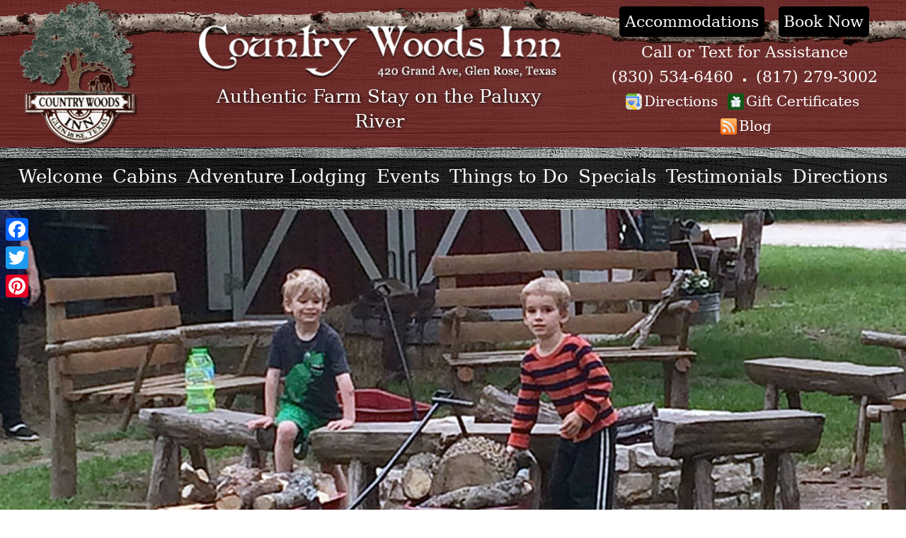

--- FILE ---
content_type: text/html; charset=UTF-8
request_url: https://www.countrywoodsinn.com/directions.htm
body_size: 27233
content:
<!DOCTYPE html>
<!--[if IE 8]>
<html id="ie8" dir="ltr" lang="en-US">
<![endif]-->
<!--[if !(IE 6) | !(IE 7) | !(IE 8)  ]><!-->
<html dir="ltr" lang="en-US">
<!--<![endif]-->
<head><meta charset="UTF-8" /><script>if(navigator.userAgent.match(/MSIE|Internet Explorer/i)||navigator.userAgent.match(/Trident\/7\..*?rv:11/i)){var href=document.location.href;if(!href.match(/[?&]nowprocket/)){if(href.indexOf("?")==-1){if(href.indexOf("#")==-1){document.location.href=href+"?nowprocket=1"}else{document.location.href=href.replace("#","?nowprocket=1#")}}else{if(href.indexOf("#")==-1){document.location.href=href+"&nowprocket=1"}else{document.location.href=href.replace("#","&nowprocket=1#")}}}}</script><script>(()=>{class RocketLazyLoadScripts{constructor(){this.v="2.0.3",this.userEvents=["keydown","keyup","mousedown","mouseup","mousemove","mouseover","mouseenter","mouseout","mouseleave","touchmove","touchstart","touchend","touchcancel","wheel","click","dblclick","input","visibilitychange"],this.attributeEvents=["onblur","onclick","oncontextmenu","ondblclick","onfocus","onmousedown","onmouseenter","onmouseleave","onmousemove","onmouseout","onmouseover","onmouseup","onmousewheel","onscroll","onsubmit"]}async t(){this.i(),this.o(),/iP(ad|hone)/.test(navigator.userAgent)&&this.h(),this.u(),this.l(this),this.m(),this.k(this),this.p(this),this._(),await Promise.all([this.R(),this.L()]),this.lastBreath=Date.now(),this.S(this),this.P(),this.D(),this.O(),this.M(),await this.C(this.delayedScripts.normal),await this.C(this.delayedScripts.defer),await this.C(this.delayedScripts.async),this.F("domReady"),await this.T(),await this.j(),await this.I(),this.F("windowLoad"),await this.A(),window.dispatchEvent(new Event("rocket-allScriptsLoaded")),this.everythingLoaded=!0,this.lastTouchEnd&&await new Promise((t=>setTimeout(t,500-Date.now()+this.lastTouchEnd))),this.H(),this.F("all"),this.U(),this.W()}i(){this.CSPIssue=sessionStorage.getItem("rocketCSPIssue"),document.addEventListener("securitypolicyviolation",(t=>{this.CSPIssue||"script-src-elem"!==t.violatedDirective||"data"!==t.blockedURI||(this.CSPIssue=!0,sessionStorage.setItem("rocketCSPIssue",!0))}),{isRocket:!0})}o(){window.addEventListener("pageshow",(t=>{this.persisted=t.persisted,this.realWindowLoadedFired=!0}),{isRocket:!0}),window.addEventListener("pagehide",(()=>{this.onFirstUserAction=null}),{isRocket:!0})}h(){let t;function e(e){t=e}window.addEventListener("touchstart",e,{isRocket:!0}),window.addEventListener("touchend",(function i(o){Math.abs(o.changedTouches[0].pageX-t.changedTouches[0].pageX)<10&&Math.abs(o.changedTouches[0].pageY-t.changedTouches[0].pageY)<10&&o.timeStamp-t.timeStamp<200&&(o.target.dispatchEvent(new PointerEvent("click",{target:o.target,bubbles:!0,cancelable:!0,detail:1})),event.preventDefault(),window.removeEventListener("touchstart",e,{isRocket:!0}),window.removeEventListener("touchend",i,{isRocket:!0}))}),{isRocket:!0})}q(t){this.userActionTriggered||("mousemove"!==t.type||this.firstMousemoveIgnored?"keyup"===t.type||"mouseover"===t.type||"mouseout"===t.type||(this.userActionTriggered=!0,this.onFirstUserAction&&this.onFirstUserAction()):this.firstMousemoveIgnored=!0),"click"===t.type&&t.preventDefault(),this.savedUserEvents.length>0&&(t.stopPropagation(),t.stopImmediatePropagation()),"touchstart"===this.lastEvent&&"touchend"===t.type&&(this.lastTouchEnd=Date.now()),"click"===t.type&&(this.lastTouchEnd=0),this.lastEvent=t.type,this.savedUserEvents.push(t)}u(){this.savedUserEvents=[],this.userEventHandler=this.q.bind(this),this.userEvents.forEach((t=>window.addEventListener(t,this.userEventHandler,{passive:!1,isRocket:!0})))}U(){this.userEvents.forEach((t=>window.removeEventListener(t,this.userEventHandler,{passive:!1,isRocket:!0}))),this.savedUserEvents.forEach((t=>{t.target.dispatchEvent(new window[t.constructor.name](t.type,t))}))}m(){this.eventsMutationObserver=new MutationObserver((t=>{const e="return false";for(const i of t){if("attributes"===i.type){const t=i.target.getAttribute(i.attributeName);t&&t!==e&&(i.target.setAttribute("data-rocket-"+i.attributeName,t),i.target["rocket"+i.attributeName]=new Function("event",t),i.target.setAttribute(i.attributeName,e))}"childList"===i.type&&i.addedNodes.forEach((t=>{if(t.nodeType===Node.ELEMENT_NODE)for(const i of t.attributes)this.attributeEvents.includes(i.name)&&i.value&&""!==i.value&&(t.setAttribute("data-rocket-"+i.name,i.value),t["rocket"+i.name]=new Function("event",i.value),t.setAttribute(i.name,e))}))}})),this.eventsMutationObserver.observe(document,{subtree:!0,childList:!0,attributeFilter:this.attributeEvents})}H(){this.eventsMutationObserver.disconnect(),this.attributeEvents.forEach((t=>{document.querySelectorAll("[data-rocket-"+t+"]").forEach((e=>{e.setAttribute(t,e.getAttribute("data-rocket-"+t)),e.removeAttribute("data-rocket-"+t)}))}))}k(t){Object.defineProperty(HTMLElement.prototype,"onclick",{get(){return this.rocketonclick||null},set(e){this.rocketonclick=e,this.setAttribute(t.everythingLoaded?"onclick":"data-rocket-onclick","this.rocketonclick(event)")}})}S(t){function e(e,i){let o=e[i];e[i]=null,Object.defineProperty(e,i,{get:()=>o,set(s){t.everythingLoaded?o=s:e["rocket"+i]=o=s}})}e(document,"onreadystatechange"),e(window,"onload"),e(window,"onpageshow");try{Object.defineProperty(document,"readyState",{get:()=>t.rocketReadyState,set(e){t.rocketReadyState=e},configurable:!0}),document.readyState="loading"}catch(t){console.log("WPRocket DJE readyState conflict, bypassing")}}l(t){this.originalAddEventListener=EventTarget.prototype.addEventListener,this.originalRemoveEventListener=EventTarget.prototype.removeEventListener,this.savedEventListeners=[],EventTarget.prototype.addEventListener=function(e,i,o){o&&o.isRocket||!t.B(e,this)&&!t.userEvents.includes(e)||t.B(e,this)&&!t.userActionTriggered||e.startsWith("rocket-")||t.everythingLoaded?t.originalAddEventListener.call(this,e,i,o):t.savedEventListeners.push({target:this,remove:!1,type:e,func:i,options:o})},EventTarget.prototype.removeEventListener=function(e,i,o){o&&o.isRocket||!t.B(e,this)&&!t.userEvents.includes(e)||t.B(e,this)&&!t.userActionTriggered||e.startsWith("rocket-")||t.everythingLoaded?t.originalRemoveEventListener.call(this,e,i,o):t.savedEventListeners.push({target:this,remove:!0,type:e,func:i,options:o})}}F(t){"all"===t&&(EventTarget.prototype.addEventListener=this.originalAddEventListener,EventTarget.prototype.removeEventListener=this.originalRemoveEventListener),this.savedEventListeners=this.savedEventListeners.filter((e=>{let i=e.type,o=e.target||window;return"domReady"===t&&"DOMContentLoaded"!==i&&"readystatechange"!==i||("windowLoad"===t&&"load"!==i&&"readystatechange"!==i&&"pageshow"!==i||(this.B(i,o)&&(i="rocket-"+i),e.remove?o.removeEventListener(i,e.func,e.options):o.addEventListener(i,e.func,e.options),!1))}))}p(t){let e;function i(e){return t.everythingLoaded?e:e.split(" ").map((t=>"load"===t||t.startsWith("load.")?"rocket-jquery-load":t)).join(" ")}function o(o){function s(e){const s=o.fn[e];o.fn[e]=o.fn.init.prototype[e]=function(){return this[0]===window&&t.userActionTriggered&&("string"==typeof arguments[0]||arguments[0]instanceof String?arguments[0]=i(arguments[0]):"object"==typeof arguments[0]&&Object.keys(arguments[0]).forEach((t=>{const e=arguments[0][t];delete arguments[0][t],arguments[0][i(t)]=e}))),s.apply(this,arguments),this}}if(o&&o.fn&&!t.allJQueries.includes(o)){const e={DOMContentLoaded:[],"rocket-DOMContentLoaded":[]};for(const t in e)document.addEventListener(t,(()=>{e[t].forEach((t=>t()))}),{isRocket:!0});o.fn.ready=o.fn.init.prototype.ready=function(i){function s(){parseInt(o.fn.jquery)>2?setTimeout((()=>i.bind(document)(o))):i.bind(document)(o)}return t.realDomReadyFired?!t.userActionTriggered||t.fauxDomReadyFired?s():e["rocket-DOMContentLoaded"].push(s):e.DOMContentLoaded.push(s),o([])},s("on"),s("one"),s("off"),t.allJQueries.push(o)}e=o}t.allJQueries=[],o(window.jQuery),Object.defineProperty(window,"jQuery",{get:()=>e,set(t){o(t)}})}P(){const t=new Map;document.write=document.writeln=function(e){const i=document.currentScript,o=document.createRange(),s=i.parentElement;let n=t.get(i);void 0===n&&(n=i.nextSibling,t.set(i,n));const c=document.createDocumentFragment();o.setStart(c,0),c.appendChild(o.createContextualFragment(e)),s.insertBefore(c,n)}}async R(){return new Promise((t=>{this.userActionTriggered?t():this.onFirstUserAction=t}))}async L(){return new Promise((t=>{document.addEventListener("DOMContentLoaded",(()=>{this.realDomReadyFired=!0,t()}),{isRocket:!0})}))}async I(){return this.realWindowLoadedFired?Promise.resolve():new Promise((t=>{window.addEventListener("load",t,{isRocket:!0})}))}M(){this.pendingScripts=[];this.scriptsMutationObserver=new MutationObserver((t=>{for(const e of t)e.addedNodes.forEach((t=>{"SCRIPT"!==t.tagName||t.noModule||t.isWPRocket||this.pendingScripts.push({script:t,promise:new Promise((e=>{const i=()=>{const i=this.pendingScripts.findIndex((e=>e.script===t));i>=0&&this.pendingScripts.splice(i,1),e()};t.addEventListener("load",i,{isRocket:!0}),t.addEventListener("error",i,{isRocket:!0}),setTimeout(i,1e3)}))})}))})),this.scriptsMutationObserver.observe(document,{childList:!0,subtree:!0})}async j(){await this.J(),this.pendingScripts.length?(await this.pendingScripts[0].promise,await this.j()):this.scriptsMutationObserver.disconnect()}D(){this.delayedScripts={normal:[],async:[],defer:[]},document.querySelectorAll("script[type$=rocketlazyloadscript]").forEach((t=>{t.hasAttribute("data-rocket-src")?t.hasAttribute("async")&&!1!==t.async?this.delayedScripts.async.push(t):t.hasAttribute("defer")&&!1!==t.defer||"module"===t.getAttribute("data-rocket-type")?this.delayedScripts.defer.push(t):this.delayedScripts.normal.push(t):this.delayedScripts.normal.push(t)}))}async _(){await this.L();let t=[];document.querySelectorAll("script[type$=rocketlazyloadscript][data-rocket-src]").forEach((e=>{let i=e.getAttribute("data-rocket-src");if(i&&!i.startsWith("data:")){i.startsWith("//")&&(i=location.protocol+i);try{const o=new URL(i).origin;o!==location.origin&&t.push({src:o,crossOrigin:e.crossOrigin||"module"===e.getAttribute("data-rocket-type")})}catch(t){}}})),t=[...new Map(t.map((t=>[JSON.stringify(t),t]))).values()],this.N(t,"preconnect")}async $(t){if(await this.G(),!0!==t.noModule||!("noModule"in HTMLScriptElement.prototype))return new Promise((e=>{let i;function o(){(i||t).setAttribute("data-rocket-status","executed"),e()}try{if(navigator.userAgent.includes("Firefox/")||""===navigator.vendor||this.CSPIssue)i=document.createElement("script"),[...t.attributes].forEach((t=>{let e=t.nodeName;"type"!==e&&("data-rocket-type"===e&&(e="type"),"data-rocket-src"===e&&(e="src"),i.setAttribute(e,t.nodeValue))})),t.text&&(i.text=t.text),t.nonce&&(i.nonce=t.nonce),i.hasAttribute("src")?(i.addEventListener("load",o,{isRocket:!0}),i.addEventListener("error",(()=>{i.setAttribute("data-rocket-status","failed-network"),e()}),{isRocket:!0}),setTimeout((()=>{i.isConnected||e()}),1)):(i.text=t.text,o()),i.isWPRocket=!0,t.parentNode.replaceChild(i,t);else{const i=t.getAttribute("data-rocket-type"),s=t.getAttribute("data-rocket-src");i?(t.type=i,t.removeAttribute("data-rocket-type")):t.removeAttribute("type"),t.addEventListener("load",o,{isRocket:!0}),t.addEventListener("error",(i=>{this.CSPIssue&&i.target.src.startsWith("data:")?(console.log("WPRocket: CSP fallback activated"),t.removeAttribute("src"),this.$(t).then(e)):(t.setAttribute("data-rocket-status","failed-network"),e())}),{isRocket:!0}),s?(t.fetchPriority="high",t.removeAttribute("data-rocket-src"),t.src=s):t.src="data:text/javascript;base64,"+window.btoa(unescape(encodeURIComponent(t.text)))}}catch(i){t.setAttribute("data-rocket-status","failed-transform"),e()}}));t.setAttribute("data-rocket-status","skipped")}async C(t){const e=t.shift();return e?(e.isConnected&&await this.$(e),this.C(t)):Promise.resolve()}O(){this.N([...this.delayedScripts.normal,...this.delayedScripts.defer,...this.delayedScripts.async],"preload")}N(t,e){this.trash=this.trash||[];let i=!0;var o=document.createDocumentFragment();t.forEach((t=>{const s=t.getAttribute&&t.getAttribute("data-rocket-src")||t.src;if(s&&!s.startsWith("data:")){const n=document.createElement("link");n.href=s,n.rel=e,"preconnect"!==e&&(n.as="script",n.fetchPriority=i?"high":"low"),t.getAttribute&&"module"===t.getAttribute("data-rocket-type")&&(n.crossOrigin=!0),t.crossOrigin&&(n.crossOrigin=t.crossOrigin),t.integrity&&(n.integrity=t.integrity),t.nonce&&(n.nonce=t.nonce),o.appendChild(n),this.trash.push(n),i=!1}})),document.head.appendChild(o)}W(){this.trash.forEach((t=>t.remove()))}async T(){try{document.readyState="interactive"}catch(t){}this.fauxDomReadyFired=!0;try{await this.G(),document.dispatchEvent(new Event("rocket-readystatechange")),await this.G(),document.rocketonreadystatechange&&document.rocketonreadystatechange(),await this.G(),document.dispatchEvent(new Event("rocket-DOMContentLoaded")),await this.G(),window.dispatchEvent(new Event("rocket-DOMContentLoaded"))}catch(t){console.error(t)}}async A(){try{document.readyState="complete"}catch(t){}try{await this.G(),document.dispatchEvent(new Event("rocket-readystatechange")),await this.G(),document.rocketonreadystatechange&&document.rocketonreadystatechange(),await this.G(),window.dispatchEvent(new Event("rocket-load")),await this.G(),window.rocketonload&&window.rocketonload(),await this.G(),this.allJQueries.forEach((t=>t(window).trigger("rocket-jquery-load"))),await this.G();const t=new Event("rocket-pageshow");t.persisted=this.persisted,window.dispatchEvent(t),await this.G(),window.rocketonpageshow&&window.rocketonpageshow({persisted:this.persisted})}catch(t){console.error(t)}}async G(){Date.now()-this.lastBreath>45&&(await this.J(),this.lastBreath=Date.now())}async J(){return document.hidden?new Promise((t=>setTimeout(t))):new Promise((t=>requestAnimationFrame(t)))}B(t,e){return e===document&&"readystatechange"===t||(e===document&&"DOMContentLoaded"===t||(e===window&&"DOMContentLoaded"===t||(e===window&&"load"===t||e===window&&"pageshow"===t)))}static run(){(new RocketLazyLoadScripts).t()}}RocketLazyLoadScripts.run()})();</script>

<title>Family Lodging in Glen Rose Texas near Dinosaur Valley State ParkCountry Woods Inn</title>
<link crossorigin data-rocket-preconnect href="https://www.googletagmanager.com" rel="preconnect">
<link crossorigin data-rocket-preconnect href="https://onboard.triptease.io" rel="preconnect">
<link crossorigin data-rocket-preconnect href="https://d1eneklj7lmhjs.cloudfront.net" rel="preconnect">
<link crossorigin data-rocket-preconnect href="https://static.addtoany.com" rel="preconnect">
<link crossorigin data-rocket-preload as="font" href="https://d1eneklj7lmhjs.cloudfront.net/20160304085750/d227d365400b41ef71fd35c464d125c1.woff" rel="preload">
<style id="wpr-usedcss">img:is([sizes=auto i],[sizes^="auto," i]){contain-intrinsic-size:3000px 1500px}img.emoji{display:inline!important;border:none!important;box-shadow:none!important;height:1em!important;width:1em!important;margin:0 .07em!important;vertical-align:-.1em!important;background:0 0!important;padding:0!important}:where(.wp-block-button__link){border-radius:9999px;box-shadow:none;padding:calc(.667em + 2px) calc(1.333em + 2px);text-decoration:none}:root :where(.wp-block-button .wp-block-button__link.is-style-outline),:root :where(.wp-block-button.is-style-outline>.wp-block-button__link){border:2px solid;padding:.667em 1.333em}:root :where(.wp-block-button .wp-block-button__link.is-style-outline:not(.has-text-color)),:root :where(.wp-block-button.is-style-outline>.wp-block-button__link:not(.has-text-color)){color:currentColor}:root :where(.wp-block-button .wp-block-button__link.is-style-outline:not(.has-background)),:root :where(.wp-block-button.is-style-outline>.wp-block-button__link:not(.has-background)){background-color:initial;background-image:none}:where(.wp-block-calendar table:not(.has-background) th){background:#ddd}:where(.wp-block-columns){margin-bottom:1.75em}:where(.wp-block-columns.has-background){padding:1.25em 2.375em}:where(.wp-block-post-comments input[type=submit]){border:none}:where(.wp-block-cover-image:not(.has-text-color)),:where(.wp-block-cover:not(.has-text-color)){color:#fff}:where(.wp-block-cover-image.is-light:not(.has-text-color)),:where(.wp-block-cover.is-light:not(.has-text-color)){color:#000}:root :where(.wp-block-cover h1:not(.has-text-color)),:root :where(.wp-block-cover h2:not(.has-text-color)),:root :where(.wp-block-cover h3:not(.has-text-color)),:root :where(.wp-block-cover h4:not(.has-text-color)),:root :where(.wp-block-cover h5:not(.has-text-color)),:root :where(.wp-block-cover h6:not(.has-text-color)),:root :where(.wp-block-cover p:not(.has-text-color)){color:inherit}:where(.wp-block-file){margin-bottom:1.5em}:where(.wp-block-file__button){border-radius:2em;display:inline-block;padding:.5em 1em}:where(.wp-block-file__button):is(a):active,:where(.wp-block-file__button):is(a):focus,:where(.wp-block-file__button):is(a):hover,:where(.wp-block-file__button):is(a):visited{box-shadow:none;color:#fff;opacity:.85;text-decoration:none}:where(.wp-block-group.wp-block-group-is-layout-constrained){position:relative}:root :where(.wp-block-image.is-style-rounded img,.wp-block-image .is-style-rounded img){border-radius:9999px}:where(.wp-block-latest-comments:not([style*=line-height] .wp-block-latest-comments__comment)){line-height:1.1}:where(.wp-block-latest-comments:not([style*=line-height] .wp-block-latest-comments__comment-excerpt p)){line-height:1.8}:root :where(.wp-block-latest-posts.is-grid){padding:0}:root :where(.wp-block-latest-posts.wp-block-latest-posts__list){padding-left:0}ol,ul{box-sizing:border-box}:root :where(.wp-block-list.has-background){padding:1.25em 2.375em}:where(.wp-block-navigation.has-background .wp-block-navigation-item a:not(.wp-element-button)),:where(.wp-block-navigation.has-background .wp-block-navigation-submenu a:not(.wp-element-button)){padding:.5em 1em}:where(.wp-block-navigation .wp-block-navigation__submenu-container .wp-block-navigation-item a:not(.wp-element-button)),:where(.wp-block-navigation .wp-block-navigation__submenu-container .wp-block-navigation-submenu a:not(.wp-element-button)),:where(.wp-block-navigation .wp-block-navigation__submenu-container .wp-block-navigation-submenu button.wp-block-navigation-item__content),:where(.wp-block-navigation .wp-block-navigation__submenu-container .wp-block-pages-list__item button.wp-block-navigation-item__content){padding:.5em 1em}:root :where(p.has-background){padding:1.25em 2.375em}:where(p.has-text-color:not(.has-link-color)) a{color:inherit}:where(.wp-block-post-comments-form) input:not([type=submit]),:where(.wp-block-post-comments-form) textarea{border:1px solid #949494;font-family:inherit;font-size:1em}:where(.wp-block-post-comments-form) input:where(:not([type=submit]):not([type=checkbox])),:where(.wp-block-post-comments-form) textarea{padding:calc(.667em + 2px)}:where(.wp-block-post-excerpt){box-sizing:border-box;margin-bottom:var(--wp--style--block-gap);margin-top:var(--wp--style--block-gap)}:where(.wp-block-preformatted.has-background){padding:1.25em 2.375em}:where(.wp-block-search__button){border:1px solid #ccc;padding:6px 10px}:where(.wp-block-search__input){font-family:inherit;font-size:inherit;font-style:inherit;font-weight:inherit;letter-spacing:inherit;line-height:inherit;text-transform:inherit}:where(.wp-block-search__button-inside .wp-block-search__inside-wrapper){border:1px solid #949494;box-sizing:border-box;padding:4px}:where(.wp-block-search__button-inside .wp-block-search__inside-wrapper) .wp-block-search__input{border:none;border-radius:0;padding:0 4px}:where(.wp-block-search__button-inside .wp-block-search__inside-wrapper) .wp-block-search__input:focus{outline:0}:where(.wp-block-search__button-inside .wp-block-search__inside-wrapper) :where(.wp-block-search__button){padding:4px 8px}:root :where(.wp-block-separator.is-style-dots){height:auto;line-height:1;text-align:center}:root :where(.wp-block-separator.is-style-dots):before{color:currentColor;content:"···";font-family:serif;font-size:1.5em;letter-spacing:2em;padding-left:2em}:root :where(.wp-block-site-logo.is-style-rounded){border-radius:9999px}:where(.wp-block-social-links:not(.is-style-logos-only)) .wp-social-link{background-color:#f0f0f0;color:#444}:where(.wp-block-social-links:not(.is-style-logos-only)) .wp-social-link-amazon{background-color:#f90;color:#fff}:where(.wp-block-social-links:not(.is-style-logos-only)) .wp-social-link-bandcamp{background-color:#1ea0c3;color:#fff}:where(.wp-block-social-links:not(.is-style-logos-only)) .wp-social-link-behance{background-color:#0757fe;color:#fff}:where(.wp-block-social-links:not(.is-style-logos-only)) .wp-social-link-bluesky{background-color:#0a7aff;color:#fff}:where(.wp-block-social-links:not(.is-style-logos-only)) .wp-social-link-codepen{background-color:#1e1f26;color:#fff}:where(.wp-block-social-links:not(.is-style-logos-only)) .wp-social-link-deviantart{background-color:#02e49b;color:#fff}:where(.wp-block-social-links:not(.is-style-logos-only)) .wp-social-link-discord{background-color:#5865f2;color:#fff}:where(.wp-block-social-links:not(.is-style-logos-only)) .wp-social-link-dribbble{background-color:#e94c89;color:#fff}:where(.wp-block-social-links:not(.is-style-logos-only)) .wp-social-link-dropbox{background-color:#4280ff;color:#fff}:where(.wp-block-social-links:not(.is-style-logos-only)) .wp-social-link-etsy{background-color:#f45800;color:#fff}:where(.wp-block-social-links:not(.is-style-logos-only)) .wp-social-link-facebook{background-color:#0866ff;color:#fff}:where(.wp-block-social-links:not(.is-style-logos-only)) .wp-social-link-fivehundredpx{background-color:#000;color:#fff}:where(.wp-block-social-links:not(.is-style-logos-only)) .wp-social-link-flickr{background-color:#0461dd;color:#fff}:where(.wp-block-social-links:not(.is-style-logos-only)) .wp-social-link-foursquare{background-color:#e65678;color:#fff}:where(.wp-block-social-links:not(.is-style-logos-only)) .wp-social-link-github{background-color:#24292d;color:#fff}:where(.wp-block-social-links:not(.is-style-logos-only)) .wp-social-link-goodreads{background-color:#eceadd;color:#382110}:where(.wp-block-social-links:not(.is-style-logos-only)) .wp-social-link-google{background-color:#ea4434;color:#fff}:where(.wp-block-social-links:not(.is-style-logos-only)) .wp-social-link-gravatar{background-color:#1d4fc4;color:#fff}:where(.wp-block-social-links:not(.is-style-logos-only)) .wp-social-link-instagram{background-color:#f00075;color:#fff}:where(.wp-block-social-links:not(.is-style-logos-only)) .wp-social-link-lastfm{background-color:#e21b24;color:#fff}:where(.wp-block-social-links:not(.is-style-logos-only)) .wp-social-link-linkedin{background-color:#0d66c2;color:#fff}:where(.wp-block-social-links:not(.is-style-logos-only)) .wp-social-link-mastodon{background-color:#3288d4;color:#fff}:where(.wp-block-social-links:not(.is-style-logos-only)) .wp-social-link-medium{background-color:#000;color:#fff}:where(.wp-block-social-links:not(.is-style-logos-only)) .wp-social-link-meetup{background-color:#f6405f;color:#fff}:where(.wp-block-social-links:not(.is-style-logos-only)) .wp-social-link-patreon{background-color:#000;color:#fff}:where(.wp-block-social-links:not(.is-style-logos-only)) .wp-social-link-pinterest{background-color:#e60122;color:#fff}:where(.wp-block-social-links:not(.is-style-logos-only)) .wp-social-link-pocket{background-color:#ef4155;color:#fff}:where(.wp-block-social-links:not(.is-style-logos-only)) .wp-social-link-reddit{background-color:#ff4500;color:#fff}:where(.wp-block-social-links:not(.is-style-logos-only)) .wp-social-link-skype{background-color:#0478d7;color:#fff}:where(.wp-block-social-links:not(.is-style-logos-only)) .wp-social-link-snapchat{background-color:#fefc00;color:#fff;stroke:#000}:where(.wp-block-social-links:not(.is-style-logos-only)) .wp-social-link-soundcloud{background-color:#ff5600;color:#fff}:where(.wp-block-social-links:not(.is-style-logos-only)) .wp-social-link-spotify{background-color:#1bd760;color:#fff}:where(.wp-block-social-links:not(.is-style-logos-only)) .wp-social-link-telegram{background-color:#2aabee;color:#fff}:where(.wp-block-social-links:not(.is-style-logos-only)) .wp-social-link-threads{background-color:#000;color:#fff}:where(.wp-block-social-links:not(.is-style-logos-only)) .wp-social-link-tiktok{background-color:#000;color:#fff}:where(.wp-block-social-links:not(.is-style-logos-only)) .wp-social-link-tumblr{background-color:#011835;color:#fff}:where(.wp-block-social-links:not(.is-style-logos-only)) .wp-social-link-twitch{background-color:#6440a4;color:#fff}:where(.wp-block-social-links:not(.is-style-logos-only)) .wp-social-link-twitter{background-color:#1da1f2;color:#fff}:where(.wp-block-social-links:not(.is-style-logos-only)) .wp-social-link-vimeo{background-color:#1eb7ea;color:#fff}:where(.wp-block-social-links:not(.is-style-logos-only)) .wp-social-link-vk{background-color:#4680c2;color:#fff}:where(.wp-block-social-links:not(.is-style-logos-only)) .wp-social-link-wordpress{background-color:#3499cd;color:#fff}:where(.wp-block-social-links:not(.is-style-logos-only)) .wp-social-link-whatsapp{background-color:#25d366;color:#fff}:where(.wp-block-social-links:not(.is-style-logos-only)) .wp-social-link-x{background-color:#000;color:#fff}:where(.wp-block-social-links:not(.is-style-logos-only)) .wp-social-link-yelp{background-color:#d32422;color:#fff}:where(.wp-block-social-links:not(.is-style-logos-only)) .wp-social-link-youtube{background-color:red;color:#fff}:where(.wp-block-social-links.is-style-logos-only) .wp-social-link{background:0 0}:where(.wp-block-social-links.is-style-logos-only) .wp-social-link svg{height:1.25em;width:1.25em}:where(.wp-block-social-links.is-style-logos-only) .wp-social-link-amazon{color:#f90}:where(.wp-block-social-links.is-style-logos-only) .wp-social-link-bandcamp{color:#1ea0c3}:where(.wp-block-social-links.is-style-logos-only) .wp-social-link-behance{color:#0757fe}:where(.wp-block-social-links.is-style-logos-only) .wp-social-link-bluesky{color:#0a7aff}:where(.wp-block-social-links.is-style-logos-only) .wp-social-link-codepen{color:#1e1f26}:where(.wp-block-social-links.is-style-logos-only) .wp-social-link-deviantart{color:#02e49b}:where(.wp-block-social-links.is-style-logos-only) .wp-social-link-discord{color:#5865f2}:where(.wp-block-social-links.is-style-logos-only) .wp-social-link-dribbble{color:#e94c89}:where(.wp-block-social-links.is-style-logos-only) .wp-social-link-dropbox{color:#4280ff}:where(.wp-block-social-links.is-style-logos-only) .wp-social-link-etsy{color:#f45800}:where(.wp-block-social-links.is-style-logos-only) .wp-social-link-facebook{color:#0866ff}:where(.wp-block-social-links.is-style-logos-only) .wp-social-link-fivehundredpx{color:#000}:where(.wp-block-social-links.is-style-logos-only) .wp-social-link-flickr{color:#0461dd}:where(.wp-block-social-links.is-style-logos-only) .wp-social-link-foursquare{color:#e65678}:where(.wp-block-social-links.is-style-logos-only) .wp-social-link-github{color:#24292d}:where(.wp-block-social-links.is-style-logos-only) .wp-social-link-goodreads{color:#382110}:where(.wp-block-social-links.is-style-logos-only) .wp-social-link-google{color:#ea4434}:where(.wp-block-social-links.is-style-logos-only) .wp-social-link-gravatar{color:#1d4fc4}:where(.wp-block-social-links.is-style-logos-only) .wp-social-link-instagram{color:#f00075}:where(.wp-block-social-links.is-style-logos-only) .wp-social-link-lastfm{color:#e21b24}:where(.wp-block-social-links.is-style-logos-only) .wp-social-link-linkedin{color:#0d66c2}:where(.wp-block-social-links.is-style-logos-only) .wp-social-link-mastodon{color:#3288d4}:where(.wp-block-social-links.is-style-logos-only) .wp-social-link-medium{color:#000}:where(.wp-block-social-links.is-style-logos-only) .wp-social-link-meetup{color:#f6405f}:where(.wp-block-social-links.is-style-logos-only) .wp-social-link-patreon{color:#000}:where(.wp-block-social-links.is-style-logos-only) .wp-social-link-pinterest{color:#e60122}:where(.wp-block-social-links.is-style-logos-only) .wp-social-link-pocket{color:#ef4155}:where(.wp-block-social-links.is-style-logos-only) .wp-social-link-reddit{color:#ff4500}:where(.wp-block-social-links.is-style-logos-only) .wp-social-link-skype{color:#0478d7}:where(.wp-block-social-links.is-style-logos-only) .wp-social-link-snapchat{color:#fff;stroke:#000}:where(.wp-block-social-links.is-style-logos-only) .wp-social-link-soundcloud{color:#ff5600}:where(.wp-block-social-links.is-style-logos-only) .wp-social-link-spotify{color:#1bd760}:where(.wp-block-social-links.is-style-logos-only) .wp-social-link-telegram{color:#2aabee}:where(.wp-block-social-links.is-style-logos-only) .wp-social-link-threads{color:#000}:where(.wp-block-social-links.is-style-logos-only) .wp-social-link-tiktok{color:#000}:where(.wp-block-social-links.is-style-logos-only) .wp-social-link-tumblr{color:#011835}:where(.wp-block-social-links.is-style-logos-only) .wp-social-link-twitch{color:#6440a4}:where(.wp-block-social-links.is-style-logos-only) .wp-social-link-twitter{color:#1da1f2}:where(.wp-block-social-links.is-style-logos-only) .wp-social-link-vimeo{color:#1eb7ea}:where(.wp-block-social-links.is-style-logos-only) .wp-social-link-vk{color:#4680c2}:where(.wp-block-social-links.is-style-logos-only) .wp-social-link-whatsapp{color:#25d366}:where(.wp-block-social-links.is-style-logos-only) .wp-social-link-wordpress{color:#3499cd}:where(.wp-block-social-links.is-style-logos-only) .wp-social-link-x{color:#000}:where(.wp-block-social-links.is-style-logos-only) .wp-social-link-yelp{color:#d32422}:where(.wp-block-social-links.is-style-logos-only) .wp-social-link-youtube{color:red}:root :where(.wp-block-social-links .wp-social-link a){padding:.25em}:root :where(.wp-block-social-links.is-style-logos-only .wp-social-link a){padding:0}:root :where(.wp-block-social-links.is-style-pill-shape .wp-social-link a){padding-left:.6666666667em;padding-right:.6666666667em}:root :where(.wp-block-tag-cloud.is-style-outline){display:flex;flex-wrap:wrap;gap:1ch}:root :where(.wp-block-tag-cloud.is-style-outline a){border:1px solid;font-size:unset!important;margin-right:0;padding:1ch 2ch;text-decoration:none!important}:root :where(.wp-block-table-of-contents){box-sizing:border-box}:where(.wp-block-term-description){box-sizing:border-box;margin-bottom:var(--wp--style--block-gap);margin-top:var(--wp--style--block-gap)}:where(pre.wp-block-verse){font-family:inherit}.entry-content{counter-reset:footnotes}:root{--wp--preset--font-size--normal:16px;--wp--preset--font-size--huge:42px}html :where(.has-border-color){border-style:solid}html :where([style*=border-top-color]){border-top-style:solid}html :where([style*=border-right-color]){border-right-style:solid}html :where([style*=border-bottom-color]){border-bottom-style:solid}html :where([style*=border-left-color]){border-left-style:solid}html :where([style*=border-width]){border-style:solid}html :where([style*=border-top-width]){border-top-style:solid}html :where([style*=border-right-width]){border-right-style:solid}html :where([style*=border-bottom-width]){border-bottom-style:solid}html :where([style*=border-left-width]){border-left-style:solid}html :where(img[class*=wp-image-]){height:auto;max-width:100%}:where(figure){margin:0 0 1em}html :where(.is-position-sticky){--wp-admin--admin-bar--position-offset:var(--wp-admin--admin-bar--height,0px)}@media screen and (max-width:600px){html :where(.is-position-sticky){--wp-admin--admin-bar--position-offset:0px}}:root{--wp--preset--aspect-ratio--square:1;--wp--preset--aspect-ratio--4-3:4/3;--wp--preset--aspect-ratio--3-4:3/4;--wp--preset--aspect-ratio--3-2:3/2;--wp--preset--aspect-ratio--2-3:2/3;--wp--preset--aspect-ratio--16-9:16/9;--wp--preset--aspect-ratio--9-16:9/16;--wp--preset--color--black:#000000;--wp--preset--color--cyan-bluish-gray:#abb8c3;--wp--preset--color--white:#ffffff;--wp--preset--color--pale-pink:#f78da7;--wp--preset--color--vivid-red:#cf2e2e;--wp--preset--color--luminous-vivid-orange:#ff6900;--wp--preset--color--luminous-vivid-amber:#fcb900;--wp--preset--color--light-green-cyan:#7bdcb5;--wp--preset--color--vivid-green-cyan:#00d084;--wp--preset--color--pale-cyan-blue:#8ed1fc;--wp--preset--color--vivid-cyan-blue:#0693e3;--wp--preset--color--vivid-purple:#9b51e0;--wp--preset--gradient--vivid-cyan-blue-to-vivid-purple:linear-gradient(135deg,rgba(6, 147, 227, 1) 0%,rgb(155, 81, 224) 100%);--wp--preset--gradient--light-green-cyan-to-vivid-green-cyan:linear-gradient(135deg,rgb(122, 220, 180) 0%,rgb(0, 208, 130) 100%);--wp--preset--gradient--luminous-vivid-amber-to-luminous-vivid-orange:linear-gradient(135deg,rgba(252, 185, 0, 1) 0%,rgba(255, 105, 0, 1) 100%);--wp--preset--gradient--luminous-vivid-orange-to-vivid-red:linear-gradient(135deg,rgba(255, 105, 0, 1) 0%,rgb(207, 46, 46) 100%);--wp--preset--gradient--very-light-gray-to-cyan-bluish-gray:linear-gradient(135deg,rgb(238, 238, 238) 0%,rgb(169, 184, 195) 100%);--wp--preset--gradient--cool-to-warm-spectrum:linear-gradient(135deg,rgb(74, 234, 220) 0%,rgb(151, 120, 209) 20%,rgb(207, 42, 186) 40%,rgb(238, 44, 130) 60%,rgb(251, 105, 98) 80%,rgb(254, 248, 76) 100%);--wp--preset--gradient--blush-light-purple:linear-gradient(135deg,rgb(255, 206, 236) 0%,rgb(152, 150, 240) 100%);--wp--preset--gradient--blush-bordeaux:linear-gradient(135deg,rgb(254, 205, 165) 0%,rgb(254, 45, 45) 50%,rgb(107, 0, 62) 100%);--wp--preset--gradient--luminous-dusk:linear-gradient(135deg,rgb(255, 203, 112) 0%,rgb(199, 81, 192) 50%,rgb(65, 88, 208) 100%);--wp--preset--gradient--pale-ocean:linear-gradient(135deg,rgb(255, 245, 203) 0%,rgb(182, 227, 212) 50%,rgb(51, 167, 181) 100%);--wp--preset--gradient--electric-grass:linear-gradient(135deg,rgb(202, 248, 128) 0%,rgb(113, 206, 126) 100%);--wp--preset--gradient--midnight:linear-gradient(135deg,rgb(2, 3, 129) 0%,rgb(40, 116, 252) 100%);--wp--preset--font-size--small:13px;--wp--preset--font-size--medium:20px;--wp--preset--font-size--large:36px;--wp--preset--font-size--x-large:42px;--wp--preset--spacing--20:0.44rem;--wp--preset--spacing--30:0.67rem;--wp--preset--spacing--40:1rem;--wp--preset--spacing--50:1.5rem;--wp--preset--spacing--60:2.25rem;--wp--preset--spacing--70:3.38rem;--wp--preset--spacing--80:5.06rem;--wp--preset--shadow--natural:6px 6px 9px rgba(0, 0, 0, .2);--wp--preset--shadow--deep:12px 12px 50px rgba(0, 0, 0, .4);--wp--preset--shadow--sharp:6px 6px 0px rgba(0, 0, 0, .2);--wp--preset--shadow--outlined:6px 6px 0px -3px rgba(255, 255, 255, 1),6px 6px rgba(0, 0, 0, 1);--wp--preset--shadow--crisp:6px 6px 0px rgba(0, 0, 0, 1)}:where(.is-layout-flex){gap:.5em}:where(.is-layout-grid){gap:.5em}:where(.wp-block-post-template.is-layout-flex){gap:1.25em}:where(.wp-block-post-template.is-layout-grid){gap:1.25em}:where(.wp-block-columns.is-layout-flex){gap:2em}:where(.wp-block-columns.is-layout-grid){gap:2em}:root :where(.wp-block-pullquote){font-size:1.5em;line-height:1.6}.read-more{cursor:pointer;display:block;margin:0 1.5em 1em;position:relative;width:5.3em}.read-more.button-toggle{padding:.3em;background-color:#fff;color:#333;text-align:center;width:10em;padding:.3em;border-width:3px;border-style:outset;border-color:#333;line-height:25px}.read-more.button-toggle:hover{border-style:inset;text-decoration:none;color:#666}.read-more.button-toggle:after{position:static}.read-more.button-toggle.read-less{background-color:#333;color:#fff}.read-more.button-toggle.read-less:before{position:static}.read-more.button-toggle.read-less:hover{color:#ffc}.read-more:after{content:"\00BB";font-size:1.5em;font-weight:400;right:-.9em;padding:0 4px;position:absolute;top:-.36em}.read-more.read-less:after{content:none}.read-more.read-less:before{content:"\00AB";font-size:1.5em;font-weight:400;left:-.9em;padding:0 4px;position:absolute;top:-.36em}body.compensate-for-scrollbar{overflow:hidden}.fancybox-active{height:auto}.fancybox-is-hidden{left:-9999px;margin:0;position:absolute!important;top:-9999px;visibility:hidden}.fancybox-container{-webkit-backface-visibility:hidden;height:100%;left:0;outline:0;position:fixed;-webkit-tap-highlight-color:transparent;top:0;-ms-touch-action:manipulation;touch-action:manipulation;-webkit-transform:translateZ(0);transform:translateZ(0);width:100%;z-index:99992}.fancybox-container *{box-sizing:border-box}.fancybox-bg,.fancybox-inner,.fancybox-outer,.fancybox-stage{bottom:0;left:0;position:absolute;right:0;top:0}.fancybox-outer{-webkit-overflow-scrolling:touch;overflow-y:auto}.fancybox-bg{background:#1e1e1e;opacity:0;transition-duration:inherit;transition-property:opacity;transition-timing-function:cubic-bezier(0.47,0,0.74,0.71)}.fancybox-is-open .fancybox-bg{opacity:.9;transition-timing-function:cubic-bezier(0.22,0.61,0.36,1)}.fancybox-caption,.fancybox-infobar,.fancybox-navigation .fancybox-button,.fancybox-toolbar{direction:ltr;opacity:0;position:absolute;transition:opacity .25s ease,visibility 0s ease .25s;visibility:hidden;z-index:99997}.fancybox-show-caption .fancybox-caption,.fancybox-show-infobar .fancybox-infobar,.fancybox-show-nav .fancybox-navigation .fancybox-button,.fancybox-show-toolbar .fancybox-toolbar{opacity:1;transition:opacity .25s ease 0s,visibility 0s ease 0s;visibility:visible}.fancybox-infobar{color:#ccc;font-size:13px;-webkit-font-smoothing:subpixel-antialiased;height:44px;left:0;line-height:44px;min-width:44px;mix-blend-mode:difference;padding:0 10px;pointer-events:none;top:0;-webkit-touch-callout:none;-webkit-user-select:none;-moz-user-select:none;-ms-user-select:none;user-select:none}.fancybox-toolbar{right:0;top:0}.fancybox-stage{direction:ltr;overflow:visible;-webkit-transform:translateZ(0);transform:translateZ(0);z-index:99994}.fancybox-is-open .fancybox-stage{overflow:hidden}.fancybox-slide{-webkit-backface-visibility:hidden;display:none;height:100%;left:0;outline:0;overflow:auto;-webkit-overflow-scrolling:touch;padding:44px;position:absolute;text-align:center;top:0;transition-property:opacity,-webkit-transform;transition-property:transform,opacity;transition-property:transform,opacity,-webkit-transform;white-space:normal;width:100%;z-index:99994}.fancybox-slide::before{content:'';display:inline-block;font-size:0;height:100%;vertical-align:middle;width:0}.fancybox-is-sliding .fancybox-slide,.fancybox-slide--current,.fancybox-slide--next,.fancybox-slide--previous{display:block}.fancybox-slide--image{overflow:hidden;padding:44px 0}.fancybox-slide--image::before{display:none}.fancybox-slide--html{padding:6px}.fancybox-content{background:#fff;display:inline-block;margin:0;max-width:100%;overflow:auto;-webkit-overflow-scrolling:touch;padding:44px;position:relative;text-align:left;vertical-align:middle}.fancybox-slide--image .fancybox-content{-webkit-animation-timing-function:cubic-bezier(0.5,0,0.14,1);animation-timing-function:cubic-bezier(0.5,0,0.14,1);-webkit-backface-visibility:hidden;background:0 0;background-repeat:no-repeat;background-size:100% 100%;left:0;max-width:none;overflow:visible;padding:0;position:absolute;top:0;-webkit-transform-origin:top left;-ms-transform-origin:top left;transform-origin:top left;transition-property:opacity,-webkit-transform;transition-property:transform,opacity;transition-property:transform,opacity,-webkit-transform;-webkit-user-select:none;-moz-user-select:none;-ms-user-select:none;user-select:none;z-index:99995}.fancybox-can-zoomOut .fancybox-content{cursor:-webkit-zoom-out;cursor:zoom-out}.fancybox-can-zoomIn .fancybox-content{cursor:-webkit-zoom-in;cursor:zoom-in}.fancybox-can-pan .fancybox-content,.fancybox-can-swipe .fancybox-content{cursor:-webkit-grab;cursor:grab}.fancybox-is-grabbing .fancybox-content{cursor:-webkit-grabbing;cursor:grabbing}.fancybox-container [data-selectable=true]{cursor:text}.fancybox-image,.fancybox-spaceball{background:0 0;border:0;height:100%;object-fit:contain;margin:0;max-height:none;max-width:none;padding:0;-webkit-user-select:none;-moz-user-select:none;-ms-user-select:none;user-select:none;width:100%}.fancybox-spaceball{z-index:1}.fancybox-slide--iframe .fancybox-content,.fancybox-slide--map .fancybox-content,.fancybox-slide--video .fancybox-content{height:100%;overflow:visible;padding:0;width:100%}.fancybox-slide--video .fancybox-content{background:#000}.fancybox-slide--map .fancybox-content{background:#e5e3df}.fancybox-slide--iframe .fancybox-content{background:#fff}.fancybox-iframe,.fancybox-video{background:0 0;border:0;display:block;height:100%;margin:0;overflow:hidden;padding:0;width:100%}.fancybox-iframe{left:0;position:absolute;top:0}.fancybox-error{background:#fff;cursor:default;max-width:400px;padding:40px;width:100%}.fancybox-error p{color:#444;font-size:16px;line-height:20px;margin:0;padding:0}.fancybox-button{background:rgba(30,30,30,.6);border:0;border-radius:0;box-shadow:none;cursor:pointer;display:inline-block;height:44px;margin:0;padding:10px;position:relative;transition:color .2s;vertical-align:top;visibility:inherit;width:44px}.fancybox-button,.fancybox-button:link,.fancybox-button:visited{color:#ccc}.fancybox-button:hover{color:#fff}.fancybox-button:focus{outline:0}.fancybox-button.fancybox-focus{outline:dotted 1px}.fancybox-button[disabled],.fancybox-button[disabled]:hover{color:#888;cursor:default;outline:0}.fancybox-button div{height:100%}.fancybox-button svg{display:block;height:100%;overflow:visible;position:relative;width:100%}.fancybox-button svg path{fill:currentColor;stroke-width:0}.fancybox-button--fsenter svg:nth-child(2),.fancybox-button--play svg:nth-child(2){display:none}.fancybox-button--fsexit svg:first-child,.fancybox-button--pause svg:first-child{display:none}.fancybox-progress{background:#ff5268;height:2px;left:0;position:absolute;right:0;top:0;-webkit-transform:scaleX(0);-ms-transform:scaleX(0);transform:scaleX(0);-webkit-transform-origin:0;-ms-transform-origin:0;transform-origin:0;transition-property:-webkit-transform;transition-property:transform;transition-property:transform,-webkit-transform;transition-timing-function:linear;z-index:99998}.fancybox-close-small{background:0 0;border:0;border-radius:0;color:#ccc;cursor:pointer;opacity:.8;padding:8px;position:absolute;right:-12px;top:-44px;z-index:401}.fancybox-close-small:hover{color:#fff;opacity:1}.fancybox-slide--html .fancybox-close-small{color:currentColor;padding:10px;right:0;top:0}.fancybox-slide--image.fancybox-is-scaling .fancybox-content{overflow:hidden}.fancybox-is-scaling .fancybox-close-small,.fancybox-is-zoomable.fancybox-can-pan .fancybox-close-small{display:none}.fancybox-navigation .fancybox-button{background-clip:content-box;height:100px;opacity:0;position:absolute;top:calc(50% - 50px);width:70px}.fancybox-navigation .fancybox-button div{padding:7px}.fancybox-navigation .fancybox-button--arrow_left{left:0;padding:31px 26px 31px 6px}.fancybox-navigation .fancybox-button--arrow_right{padding:31px 6px 31px 26px;right:0}.fancybox-caption{bottom:0;color:#eee;font-size:14px;font-weight:400;left:0;line-height:1.5;padding:25px 44px;right:0;text-align:center;z-index:99996}.fancybox-caption::before{background-image:url([data-uri]);background-repeat:repeat-x;background-size:contain;bottom:0;content:'';display:block;left:0;pointer-events:none;position:absolute;right:0;top:-44px;z-index:-1}.fancybox-caption a,.fancybox-caption a:link,.fancybox-caption a:visited{color:#ccc;text-decoration:none}.fancybox-caption a:hover{color:#fff;text-decoration:underline}.fancybox-loading{-webkit-animation:1s linear infinite fancybox-rotate;animation:1s linear infinite fancybox-rotate;background:0 0;border:4px solid #888;border-bottom-color:#fff;border-radius:50%;height:50px;left:50%;margin:-25px 0 0 -25px;opacity:.7;padding:0;position:absolute;top:50%;width:50px;z-index:99999}@-webkit-keyframes fancybox-rotate{100%{-webkit-transform:rotate(360deg);transform:rotate(360deg)}}@keyframes fancybox-rotate{100%{-webkit-transform:rotate(360deg);transform:rotate(360deg)}}.fancybox-animated{transition-timing-function:cubic-bezier(0,0,0.25,1)}.fancybox-fx-slide.fancybox-slide--previous{opacity:0;-webkit-transform:translate3d(-100%,0,0);transform:translate3d(-100%,0,0)}.fancybox-fx-slide.fancybox-slide--next{opacity:0;-webkit-transform:translate3d(100%,0,0);transform:translate3d(100%,0,0)}.fancybox-fx-slide.fancybox-slide--current{opacity:1;-webkit-transform:translate3d(0,0,0);transform:translate3d(0,0,0)}.fancybox-fx-fade.fancybox-slide--next,.fancybox-fx-fade.fancybox-slide--previous{opacity:0;transition-timing-function:cubic-bezier(0.19,1,0.22,1)}.fancybox-fx-fade.fancybox-slide--current{opacity:1}.fancybox-fx-zoom-in-out.fancybox-slide--previous{opacity:0;-webkit-transform:scale3d(1.5,1.5,1.5);transform:scale3d(1.5,1.5,1.5)}.fancybox-fx-zoom-in-out.fancybox-slide--next{opacity:0;-webkit-transform:scale3d(.5,.5,.5);transform:scale3d(.5,.5,.5)}.fancybox-fx-zoom-in-out.fancybox-slide--current{opacity:1;-webkit-transform:scale3d(1,1,1);transform:scale3d(1,1,1)}.fancybox-fx-rotate.fancybox-slide--previous{opacity:0;-webkit-transform:rotate(-360deg);-ms-transform:rotate(-360deg);transform:rotate(-360deg)}.fancybox-fx-rotate.fancybox-slide--next{opacity:0;-webkit-transform:rotate(360deg);-ms-transform:rotate(360deg);transform:rotate(360deg)}.fancybox-fx-rotate.fancybox-slide--current{opacity:1;-webkit-transform:rotate(0);-ms-transform:rotate(0);transform:rotate(0)}.fancybox-fx-circular.fancybox-slide--previous{opacity:0;-webkit-transform:scale3d(0,0,0) translate3d(-100%,0,0);transform:scale3d(0,0,0) translate3d(-100%,0,0)}.fancybox-fx-circular.fancybox-slide--next{opacity:0;-webkit-transform:scale3d(0,0,0) translate3d(100%,0,0);transform:scale3d(0,0,0) translate3d(100%,0,0)}.fancybox-fx-circular.fancybox-slide--current{opacity:1;-webkit-transform:scale3d(1,1,1) translate3d(0,0,0);transform:scale3d(1,1,1) translate3d(0,0,0)}.fancybox-fx-tube.fancybox-slide--previous{-webkit-transform:translate3d(-100%,0,0) scale(.1) skew(-10deg);transform:translate3d(-100%,0,0) scale(.1) skew(-10deg)}.fancybox-fx-tube.fancybox-slide--next{-webkit-transform:translate3d(100%,0,0) scale(.1) skew(10deg);transform:translate3d(100%,0,0) scale(.1) skew(10deg)}.fancybox-fx-tube.fancybox-slide--current{-webkit-transform:translate3d(0,0,0) scale(1);transform:translate3d(0,0,0) scale(1)}@media all and (max-height:576px){.fancybox-caption{padding:12px}.fancybox-slide{padding-left:6px;padding-right:6px}.fancybox-slide--image{padding:6px 0}.fancybox-slide--image .fancybox-close-small{background:#4e4e4e;color:#f2f4f6;height:36px;opacity:1;padding:6px;right:0;top:0;width:36px}}.fancybox-share{background:#f4f4f4;border-radius:3px;max-width:90%;padding:30px;text-align:center}.fancybox-share h1{color:#222;font-size:35px;font-weight:700;margin:0 0 20px}.fancybox-share p{margin:0;padding:0}.fancybox-share__button{border:0;border-radius:3px;display:inline-block;font-size:14px;font-weight:700;line-height:40px;margin:0 5px 10px;min-width:130px;padding:0 15px;text-decoration:none;transition:all .2s;-webkit-user-select:none;-moz-user-select:none;-ms-user-select:none;user-select:none;white-space:nowrap}.fancybox-share__button:link,.fancybox-share__button:visited{color:#fff}.fancybox-share__button:hover{text-decoration:none}.fancybox-share__button--fb{background:#3b5998}.fancybox-share__button--fb:hover{background:#344e86}.fancybox-share__button--pt{background:#bd081d}.fancybox-share__button--pt:hover{background:#aa0719}.fancybox-share__button--tw{background:#1da1f2}.fancybox-share__button--tw:hover{background:#0d95e8}.fancybox-share__button svg{height:25px;margin-right:7px;position:relative;top:-1px;vertical-align:middle;width:25px}.fancybox-share__button svg path{fill:#fff}.fancybox-share__input{background:0 0;border:0;border-bottom:1px solid #d7d7d7;border-radius:0;color:#5d5b5b;font-size:14px;margin:10px 0 0;outline:0;padding:10px 15px;width:100%}.fancybox-thumbs{background:#ddd;bottom:0;display:none;margin:0;-webkit-overflow-scrolling:touch;-ms-overflow-style:-ms-autohiding-scrollbar;padding:2px 2px 4px;position:absolute;right:0;-webkit-tap-highlight-color:transparent;top:0;width:212px;z-index:99995}.fancybox-thumbs-x{overflow-x:auto;overflow-y:hidden}.fancybox-show-thumbs .fancybox-thumbs{display:block}.fancybox-show-thumbs .fancybox-inner{right:212px}.fancybox-thumbs__list{font-size:0;height:100%;list-style:none;margin:0;overflow-x:hidden;overflow-y:auto;padding:0;position:absolute;position:relative;white-space:nowrap;width:100%}.fancybox-thumbs-x .fancybox-thumbs__list{overflow:hidden}.fancybox-thumbs-y .fancybox-thumbs__list::-webkit-scrollbar{width:7px}.fancybox-thumbs-y .fancybox-thumbs__list::-webkit-scrollbar-track{background:#fff;border-radius:10px;box-shadow:inset 0 0 6px rgba(0,0,0,.3)}.fancybox-thumbs-y .fancybox-thumbs__list::-webkit-scrollbar-thumb{background:#2a2a2a;border-radius:10px}.fancybox-thumbs__list a{-webkit-backface-visibility:hidden;backface-visibility:hidden;background-color:rgba(0,0,0,.1);background-position:center center;background-repeat:no-repeat;background-size:cover;cursor:pointer;float:left;height:75px;margin:2px;max-height:calc(100% - 8px);max-width:calc(50% - 4px);outline:0;overflow:hidden;padding:0;position:relative;-webkit-tap-highlight-color:transparent;width:100px}.fancybox-thumbs__list a::before{border:6px solid #ff5268;bottom:0;content:'';left:0;opacity:0;position:absolute;right:0;top:0;transition:all .2s cubic-bezier(.25, .46, .45, .94);z-index:99991}.fancybox-thumbs__list a:focus::before{opacity:.5}.fancybox-thumbs__list a.fancybox-thumbs-active::before{opacity:1}.fancybox-container.fancybox-is-open{z-index:99999}@media all and (max-width:576px){.fancybox-thumbs{width:110px}.fancybox-show-thumbs .fancybox-inner{right:110px}.fancybox-thumbs__list a{max-width:calc(100% - 10px)}}.fancybox-content{height:auto!important}a,abbr,acronym,address,big,blockquote,body,caption,cite,code,dd,del,dfn,div,dl,dt,em,fieldset,font,form,h1,h2,h3,h4,h5,h6,html,iframe,ins,kbd,label,legend,li,object,ol,p,pre,samp,small,span,strike,strong,sub,sup,table,tbody,td,tfoot,th,thead,tr,tt,ul,var{border:none;margin:0;padding:0;vertical-align:baseline;outline:0}.button{padding:9px 25px 11px!important;border-radius:5px;font-family:Verdana,Geneva,sans-serif;font-size:20px!important;font-weight:400!important;cursor:pointer;white-space:nowrap;border:none!important}img{height:auto;max-width:100%}a img{border:none}body,input,textarea{color:#373737;font:300 15px/1.625 "Helvetica Neue",Helvetica,Arial,sans-serif}strong{font-weight:700;color:#6a2220}#site-generator strong{color:#fff}h1{font-family:Papyrus,fantasy;color:#0b0c0c;margin:0 0 .25em;font-size:2em;clear:none;line-height:140%;font-weight:700}.acorn-auto-read-more,div.entry-content p.acorn-auto-read-more,h2,h4{font-family:Papyrus,fantasy;color:#6a2220;margin:1em 0;line-height:140%;font-size:1.7em;font-weight:700;text-align:center}p{margin-bottom:.625em}a{text-decoration:none;color:#6a2220;font-weight:700}a:focus,a:hover{text-decoration:underline}a:focus img{opacity:.5}ul{list-style-type:disc}.title{font-size:1.2em;font-weight:700}.nowrap{white-space:nowrap}.entry-content{padding:1.625em 0 0}html{-webkit-text-size-adjust:100%}body{padding:0;margin:0;background:url('https://www.countrywoodsinn.com/wp-content/themes/acorn-one-widescreen-revised/images/background.png') #fff!important;color:#0b0c0c;font-family:Georgia,"Lucida Bright","serif";font-size:22px;line-height:130%}#header-outer{background:url('https://www.countrywoodsinn.com/wp-content/themes/acorn-one-widescreen-revised/images/branch-border.png') center top no-repeat rgba(106,35,33,.9);min-height:195px}#header{max-width:1500px;width:100%;position:relative;margin:0 auto;color:#fff;font-weight:400;font-size:22px;padding:2.5% 0 0;line-height:1.6em}#header #header_logo img{height:auto;position:relative;margin:-15px 5% -100px 0;width:13.3%;z-index:10000000}#header-left{display:inline-block;margin:-20px 0 0 4%;text-align:center;width:560px;font-size:1.2em}#header-left p{text-shadow:1px 1px 4px #101010}#header-right{display:inline-block;text-align:center;width:380px;float:right;margin:-35px 3% 0 0}#header p{margin:0}#header-right span{background:#fff;display:inline-block;height:4px;margin:20px 7px 0;vertical-align:top;width:4px}#header a{text-decoration:none;color:#fff;font-weight:400}#header a:focus,#header a:hover{text-decoration:underline}a#avail,a#book{background:#000;border-radius:5px;color:#fff;margin:12px 10px 4px;padding:1% 2%;font-size:1em;display:inline-block}.mini-icons{font-size:.9em}.mini-icons a{margin-right:10px;display:inline-block}.mini-icons a:last-child{margin-right:0!important}#header-driving-directions:before{background-image:url("https://www.countrywoodsinn.com/wp-content/themes/acorn-one-widescreen-revised/images/icon-directions.png");background-position:center center;background-repeat:no-repeat;background-size:contain;content:"";padding-right:30px;vertical-align:bottom}#header-certs:before{background-image:url("https://www.countrywoodsinn.com/wp-content/themes/acorn-one-widescreen-revised/images/icon-certs.png");background-position:center center;background-repeat:no-repeat;background-size:contain;content:"";padding-right:30px;vertical-align:bottom}#header-blog:before{background-image:url("https://www.countrywoodsinn.com/wp-content/themes/acorn-one-widescreen-revised/images/icon-blog.png");background-position:center center;background-repeat:no-repeat;background-size:contain;content:"";padding-right:30px;vertical-align:bottom}a#local-phone,a#toll-free{cursor:default;color:#fff;font-weight:400}a#local-phone:hover,a#toll-free:hover{text-decoration:none}.break{display:block;width:100%!important;clear:both}#header-img-wrapper{max-width:1900px;width:100%;position:relative;margin:0 auto;clear:both}#header-img-wrapper img{position:absolute;width:100%}#header-img-wrapper:after{content:"";display:block;padding-bottom:45%}#header-img-wrapper iframe{position:absolute;top:0;left:0;width:100%;height:100%}#calendar-widget{width:100%;background-color:#6a2220;margin:0 auto;text-align:center}#calendar-widget .tr-widget{max-width:1500px;display:inline-block!important;margin:15px 0 0}#calendar-widget .tr-widget div.tr-component.tr-check-availability button.tr-search{background-color:#000!important;width:182px!important;padding:11px 15px!important;border-radius:10px;margin-top:-11px!important}.tr-widget div.tr-component.tr-check-availability div.tr-search-dates{display:inline-block}.tr-widget div.tr-component.tr-check-availability div.tr-search-dates div.tr-field{display:inline-block;padding:0 35px 0 0!important}#calendar-widget .tr-widget div.tr-component.tr-check-availability div.tr-search-dates::after{content:" "!important;display:inline-block!important}#calendar-widget .tr-widget div.tr-component.tr-check-availability div.tr-search-dates::after,.tr-widget div.tr-component.tr-check-availability div.tr-search-dates::before{content:" "!important;display:inline-block!important}#calendar-widget .tr-widget div.tr-component.tr-check-availability label{display:none!important}#calendar-widget .tr-form-actions{display:inline-block!important;margin-top:10px;vertical-align:top}#calendar-widget .tr-widget div.tr-component.tr-check-availability div.tr-occupancy div.tr-field,.tr-widget div.tr-component.tr-check-availability div.tr-occupancy{display:none}#title-section{position:relative;width:85%;margin:0 auto;text-align:center;overflow:hidden;height:auto}#page{background:#fff;margin:0 auto;max-width:1500px;padding-top:15px;position:relative;width:100%;z-index:1000;box-shadow:0 0 40px #000}#main{padding:2.2em;overflow:hidden;font-family:Arial,Helvetica,sans-serif}#content{padding:0 0 1.625em;margin:0;width:100%}#content ol,#content ul{margin:1em 0 1em 3em}#content li{padding:.1em 0}#primary{float:left;margin:0 0 3% 2%;width:66.5%}.page-template-directions-page #primary{float:none;width:96%;margin:0 2% 3%}.button-toggle,.read-more{background:#6a2220!important;color:#fff!important;padding:5px 0!important;border-radius:15px;border:none!important;border-top:2px solid #000!important;border-bottom:2px solid #000!important;text-align:center!important}.contact-info{text-align:center}#nav-wrapper{position:relative;background-color:rgba(0,0,0,.8);width:100%;margin:15px auto;z-index:5000;height:58px;clear:both}.responsive_menu{width:96%;max-width:1500px;margin:0 auto;position:relative}.assistive-text{clip:rect(1px,1px,1px,1px);position:absolute!important}#nav-wrapper .toggleMenu{display:none}#menu-main-menu{list-style:none;margin:0 0 0 15%;padding:0;width:85%;display:-webkit-box;display:-webkit-flex;display:-ms-flexbox;display:flex;display:box;box-pack:justify;-webkit-box-pack:justify;-webkit-justify-content:space-between;-ms-flex-pack:justify;justify-content:space-between}#menu-main-menu ul{list-style:none;margin:0;z-index:99999;background:0 0}#nav-wrapper #menu-main-menu a{padding:15px 0;line-height:22px;font-size:1.2em;color:#fff;display:block;text-decoration:none;font-weight:400}#nav-wrapper #menu-main-menu a:focus,#nav-wrapper #menu-main-menu a:hover{text-decoration:underline}#menu-main-menu li{position:relative}#menu-main-menu>li{box-flex:1;-webkit-box-flex:1}#menu-main-menu ul{display:none;position:absolute;top:100%;width:auto;left:0;text-align:left}#menu-main-menu>li.hover>ul{display:block}#menu-main-menu li li.hover ul{display:block;left:100%;top:0}#nav-wrapper #menu-main-menu li li a{line-height:1.4em;font-size:1.1em;border-bottom:1px dotted #000;background-color:rgba(0,0,0,.8);opacity:.9;padding:8px 20px;white-space:nowrap}#nav-wrapper #menu-main-menu li li:last-child a{border-bottom:none}#menu-main-menu a:focus,#menu-main-menu li:hover>a{text-decoration:underline}#menu-main-menu ul ul{left:100%;top:0}#menu-main-menu li:hover>ul{display:block}#nav-wrapper #menu-main-menu li li li a{background:#68941f}#nav-wrapper #menu-main-menu li li li:last-child a{border-bottom:none}#footer-mid{max-width:1500px;margin:0 auto}#site-generator{background-color:rgba(106,35,33,.9);border-top:none;color:#fff;font-size:.85em;padding:1% 0;line-height:120%;text-align:center;overflow:hidden}#site-generator a{color:#fff;font-weight:700;opacity:1}.social_buttons_row{overflow:hidden;width:100%;text-align:center}.social_buttons_row a{height:25px;width:25px;display:inline-block;margin-left:10px}.social_buttons_row a{background-position:0 -25px!important}.social_buttons_row a:focus,.social_buttons_row a:hover{background-position:0 0!important}.social_buttons_row a:first-child{margin-left:0!important}a#footer-facebook{background:url("https://www.countrywoodsinn.com/wp-content/themes/acorn-one-widescreen-revised/images/social-icon-facebook.png") no-repeat}a#footer-google{background:url("https://www.countrywoodsinn.com/wp-content/themes/acorn-one-widescreen-revised/images/social-icon-google.png") no-repeat}a#footer-twitter{background:url("https://www.countrywoodsinn.com/wp-content/themes/acorn-one-widescreen-revised/images/social-icon-twitter.png") no-repeat}a#footer-pinterest{background:url("https://www.countrywoodsinn.com/wp-content/themes/acorn-one-widescreen-revised/images/social-icon-pinterest.png") no-repeat}a#footer-blog{background:url("https://www.countrywoodsinn.com/wp-content/themes/acorn-one-widescreen-revised/images/social-icon-wordpress.png") no-repeat}a#footer-instagram{background:url("https://www.countrywoodsinn.com/wp-content/themes/acorn-one-widescreen-revised/images/social-icon-instagram.png") no-repeat}a#footer-tripadvisor{background:url("https://www.countrywoodsinn.com/wp-content/themes/acorn-one-widescreen-revised/images/social-icon-tripadvisor.png") no-repeat;width:42px}.footer-logo{float:left;margin-right:15px}.footer_column_center,.footer_column_left,.footer_column_right{display:inline-block;text-align:center;width:29%;margin:0 1%;vertical-align:top}.footer-business-name{font-weight:700;margin-bottom:.2em}a.btn-link:focus img,a.btn-link:hover{zoom:1;opacity:.5}#google-map-frame{border:0;width:100%;margin:20px auto;height:500px}.anchorlink{display:block;margin-top:-50px;padding-top:50px}.drawn-map{display:block;width:100%;height:auto}#site-generator .mini-icons{display:none}@media only screen and (max-width:1500px){#header #header_logo img{margin-left:2%}}@media only screen and (max-width:1400px){#header-outer{overflow:hidden;min-height:inherit}#header-left{max-width:560px;width:40%;vertical-align:middle}#header #header_logo img{margin:-30px 2% 0;vertical-align:middle}#menu-main-menu{margin:0;width:100%}}@media only screen and (max-width:1200px){#header-left p{font-size:1.4em;margin:.4em auto}#page{margin:0 auto}#nav-wrapper{margin:0 auto}#nav-wrapper #menu-main-menu a{font-size:1em}#nav-wrapper #menu-main-menu li li a{font-size:.8em}#site-generator{margin-bottom:0}}@media only screen and (max-width:1100px){#header{font-size:16px}#header-right{width:310px;margin:-10px 3% 0 0}#nav-wrapper #menu-main-menu a{font-size:.9em}#nav-wrapper #menu-main-menu li li a{font-size:.7em}.footer_column_center,.footer_column_left{width:40%}.footer_column_right{display:block;float:none;margin:10px auto;text-align:center;width:100%}}@media only screen and (max-width:900px){#header{text-align:center;padding-top:45px}#header-left{margin:0}#header-right{display:block;width:100%;float:none;margin:10px auto}#nav-wrapper #menu-main-menu a{font-size:.8em}#nav-wrapper #menu-main-menu li li a{font-size:.6em}#primary{float:none;margin:0 2% 3%!important;width:96%!important}}@media only screen and (max-width:820px){body{font-size:16px}.logo-820-plus{margin-bottom:80px}#nav-wrapper{margin:0;height:auto;top:160px;left:0;position:absolute;background:rgba(0,0,0,.8)}.responsive_menu{width:100%}#nav-wrapper .toggleMenu{display:inline-block;background:url("https://www.countrywoodsinn.com/wp-content/themes/acorn-one-widescreen-revised/images/icon_menu_mobile.png") 95% 50% no-repeat;padding:10px 0;width:100%}#nav-wrapper .toggleMenu a{padding-left:15px;font-weight:700;text-shadow:1px 1px 4px #101010;font-size:20px;color:#fff}#menu-main-menu{width:100%;margin-left:0;padding-left:0;background:rgba(255,255,255,.8);border-bottom:8px solid #fff;display:block}#nav-wrapper #menu-main-menu a{padding:10px 40px;font-size:20px}#menu-main-menu>li{display:block;border-top:8px solid #fff}#menu-main-menu>li.separator{display:none}.menu-main-menu-container,.menu-main-menu-container>ul ul{overflow:hidden;max-height:0}.menu-main-menu-container.active,.menu-main-menu-container>ul ul.active{max-height:200em}.menu-main-menu-container ul ul,.menu-main-menu-container ul ul ul{display:inherit;position:relative!important;left:auto!important;top:auto}#nav-wrapper #menu-main-menu li a{background-image:url("https://www.countrywoodsinn.com/wp-content/themes/acorn-one-widescreen-revised/images/button-arrow.png");background-repeat:no-repeat;background-position:20px 50%;color:#000;text-shadow:none;padding-left:55px}#nav-wrapper #menu-main-menu li.menu-item-has-children>a{background-image:url("https://www.countrywoodsinn.com/wp-content/themes/acorn-one-widescreen-revised/images/button-plus.png")}#nav-wrapper #menu-main-menu li.menu-item-has-children a.active{background-image:url("https://www.countrywoodsinn.com/wp-content/themes/acorn-one-widescreen-revised/images/button-minus.png")}#nav-wrapper #menu-main-menu li li a{border-top:8px solid #fff;border-bottom:none;background-image:url("https://www.countrywoodsinn.com/wp-content/themes/acorn-one-widescreen-revised/images/button-arrow.png");background-repeat:no-repeat;background-position:97% 50%;background-color:#fff;box-shadow:none;padding:8px 40px 8px 75px;line-height:24px;font-size:20px;opacity:1;white-space:normal}#nav-wrapper #menu-main-menu li li.menu-item-has-children>a{background-position:40px 50%;background-image:url("https://www.countrywoodsinn.com/wp-content/themes/acorn-one-widescreen-revised/images/button-plus.png")}#nav-wrapper #menu-main-menu li li.menu-item-has-children a.active{background-position:40px 50%;background-image:url("https://www.countrywoodsinn.com/wp-content/themes/acorn-one-widescreen-revised/images/button-minus.png")}#menu-main-menu a:focus,#menu-main-menu li:hover>a{text-decoration:none}#nav-wrapper #menu-main-menu li li li a{border-top:8px solid #fff;background-image:url("https://www.countrywoodsinn.com/wp-content/themes/acorn-one-widescreen-revised/images/button-arrow.png");background-repeat:no-repeat;background-position:97% 50%;background-color:rgba(255,255,255,.8);padding-left:100px;color:#000}#menu-main-menu ul{display:block;width:100%}#menu-main-menu li li.hover ul,#menu-main-menu>li.hover>ul{position:static}#header #header_logo{display:none}#header{width:96%;height:auto;padding-bottom:15px}#header-left,#header-right{float:none;margin:10px auto 0;width:100%;max-width:none}#header-right{margin-top:10px}.toggleMenu div{display:inline-block;margin:0 20px}#nav-wrapper #menu-main-menu a{font-size:1em}#nav-wrapper #menu-main-menu li li a{font-size:.8em}.footer_column_center,.footer_column_left,.footer_column_right{display:block;text-align:center;width:315px;margin:5px auto;vertical-align:top;overflow:hidden}.social_buttons_row{float:none;margin:0 auto}#header-right .mini-icons{display:none}#site-generator .mini-icons{display:block}}@media only screen and (max-width:700px){#nav-wrapper #menu-main-menu a{font-size:.8em}#nav-wrapper #menu-main-menu li li a{font-size:.7em}}@media only screen and (max-width:640px){#calendar-widget{display:none}#site-generator{padding-bottom:50px}#header-driving-directions::before{padding-right:40px}.a2a_vertical_style{display:none}}@media only screen and (max-width:600px){#nav-wrapper .toggleMenu a{font-size:16px}}@media only screen and (max-width:500px){#site-generator,#site-generator a{font-size:14px}.footer_column_center,.footer_column_left,.footer_column_right{width:265px;overflow:hidden}#nav-wrapper .toggleMenu a{font-size:14px}.toggleMenu div{margin:0 10px}#header-left p{font-size:1em}#nav-wrapper{top:145px}.logo-820-plus{margin-bottom:70px}}@media only screen and (max-width:400px){a#local-phone,a#toll-free{width:auto;display:block;margin:10px auto}a#avail{width:80%;display:block;margin:10px auto}#header-right span{display:none}.social_buttons_row{height:auto;width:100%}.social_buttons_row a{margin-bottom:10px}#nav-wrapper .toggleMenu a{font-size:12px}#nav-wrapper{top:125px}.logo-820-plus{margin-bottom:60px}}@media print{body{background:#fff!important;color:#000;margin:0}#header,#header-img-wrapper,#nav-wrapper,.footer-logo,.footer_column_left,.social_buttons_row{display:none}#colophon{display:block}#site-generator{padding:0;margin:0}#page{box-shadow:none}#primary{float:none;width:96%;margin:2%}#site-generator{background:#fff}.footer_column_left,.footer_column_right{float:none;width:96%;margin:2%;text-align:center}}figure[class^=wp-block-]{margin-left:0;margin-right:0}[class^=wp-block-] figcaption{font-family:Georgia,serif;font-size:12px}[class^=wp-block-]:not(.wp-block-gallery)>figcaption{color:#666;margin-bottom:1.625em;max-width:96%;max-width:calc(100% - 18px);padding:3px 0 5px 40px;position:relative;text-align:left}[class^=wp-block-]:not(.wp-block-gallery)>figcaption:before{color:#666;content:'\2014';font-size:14px;font-style:normal;font-weight:700;margin-right:5px;position:absolute;left:10px;top:0}.a2a_kit a:empty,.a2a_kit a[class^=a2a_button_]:has(.a2a_s_undefined){display:none}@media screen and (max-width:820px){.a2a_floating_style.a2a_vertical_style{display:none}}@media screen and (min-width:821px){.a2a_floating_style.a2a_default_style{display:none}}.a2a_vertical_style{z-index:999999999999999}.fancybox-slide--image .fancybox-content{background-color:#fff}div.fancybox-caption{display:none!important}img.fancybox-image{border-width:10px;border-color:#fff;border-style:solid}div.fancybox-bg{background-color:rgba(102,102,102,.3);opacity:1!important}div.fancybox-content{border-color:#fff}div.fancybox-content{background-color:#fff}div.fancybox-caption p.caption-title{display:inline-block}div.fancybox-caption p.caption-title{font-size:14px}div.fancybox-caption p.caption-title{color:#333}div.fancybox-caption{color:#333}div.fancybox-caption p.caption-title{background:#fff;width:auto;padding:10px 30px}div.fancybox-content p.caption-title{color:#333;margin:0;padding:5px 0}body.fancybox-active .fancybox-container .fancybox-stage .fancybox-content .fancybox-close-small{display:block}[data-visually-hidden=true]{display:none}[data-visually-hidden=false]{display:block!important}@font-face{font-display:swap;font-family:'Source Sans Pro';font-weight:400;font-style:normal;font-stretch:normal;src:url(https://d1eneklj7lmhjs.cloudfront.net/20160304085750/c2f2db732b5ddde9be01c9d6c1bd3baf.eot) format('embedded-opentype'),url(https://d1eneklj7lmhjs.cloudfront.net/20160304085750/d227d365400b41ef71fd35c464d125c1.woff) format('woff'),url(https://d1eneklj7lmhjs.cloudfront.net/20160304085750/3fa366d7b74c7955a326714a72c194f5.otf) format('opentype'),url(https://d1eneklj7lmhjs.cloudfront.net/20160304085750/8ead2b5d846025059d7454df8a26c06e.ttf) format('truetype')}.tr-widget{font-size:15px!important;line-height:18px!important}.tr-widget a img{border:none!important}.ui-datepicker.ui-datepicker-multi{width:auto!important}.ui-datepicker-multi .ui-datepicker-group{float:left!important}.ui-datepicker-multi .ui-datepicker-group table{width:95%!important;margin:0 auto .4em!important}.ui-datepicker-multi-2 .ui-datepicker-group{width:50%!important}.ui-datepicker-multi-3 .ui-datepicker-group{width:33.3%!important}.ui-datepicker-multi-4 .ui-datepicker-group{width:25%!important}div.ui-datepicker{width:17em;padding:3px 3px 0;display:none;font-family:'Helvetica Neue',Helvetica,Arial,sans-serif;background-color:#fff;border:1px solid #999;border-radius:1px;box-shadow:0 1px 4px #c2c2c2}div.ui-datepicker .ui-datepicker-next,div.ui-datepicker .ui-datepicker-prev{position:absolute!important;top:2px!important;width:28px!important;height:28px!important;cursor:pointer!important;text-indent:-9999px!important;background-repeat:no-repeat!important}div.ui-datepicker .ui-datepicker-next.ui-state-disabled,div.ui-datepicker .ui-datepicker-prev.ui-state-disabled{background-image:none!important;cursor:default!important}div.ui-datepicker .ui-datepicker-prev{left:2px!important;background-position:50%!important;background-image:url("[data-uri]")!important}div.ui-datepicker .ui-datepicker-next{right:2px!important;background-position:50%!important;background-image:url("[data-uri]")!important}div.ui-datepicker table{width:100%!important;border-collapse:collapse!important;margin:0 0 6px!important}div.ui-datepicker th{text-align:center!important;font-weight:700!important;border:0!important;color:#bbb!important;font-size:12px!important;height:20px!important}div.ui-datepicker td{text-align:center!important;line-height:26px!important;font-size:14px!important}div.ui-datepicker td a{text-decoration:none!important;display:block!important;color:#000!important}div.ui-datepicker td.ui-datepicker-current-day a{background-color:#009fe3!important;color:#fff!important}.tr-widget{font-family:'Source Sans Pro'!important}.tr-widget a{color:#00e!important;cursor:pointer!important}.tr-widget a:active{color:red!important}.tr-widget div.tr-component.tr-check-availability label{font-weight:700!important;display:block!important}.tr-widget div.tr-component.tr-check-availability select{height:36px!important;padding:5px 9px!important;border:1px solid #c2c2c2!important;background-color:#fff!important;outline:0!important;font-size:14px!important;box-sizing:border-box!important}.tr-widget div.tr-component.tr-check-availability select option{height:36px!important}.tr-widget div.tr-component.tr-check-availability select.tr-error{border:1px solid red!important}.tr-widget div.tr-component.tr-check-availability select:focus{border:1px solid #009fe3!important}.tr-widget div.tr-component.tr-check-availability input[type=text]{box-sizing:border-box!important;height:36px!important;width:145px!important;padding:5px 9px!important;border:1px solid #c2c2c2!important;background-color:#fff!important;box-shadow:inset 0 2px 3px 1px hsla(0,0%,50%,.1)!important;outline:0!important;font-size:14px!important}.tr-widget div.tr-component.tr-check-availability input[type=text]:focus{border-color:#009fe3!important}.tr-widget div.tr-component.tr-check-availability input[type=text].error{border-color:red!important}.tr-widget div.tr-component.tr-check-availability input[type=text].tr-date{cursor:pointer!important;width:142px!important;padding-left:36px!important;background-image:url("[data-uri]")!important;background-repeat:no-repeat!important;background-position:7px!important}.tr-widget div.tr-component.tr-check-availability div.tr-search-dates:after,.tr-widget div.tr-component.tr-check-availability div.tr-search-dates:before{content:' '!important;display:table!important}.tr-widget div.tr-component.tr-check-availability div.tr-search-dates:after{clear:both!important}.tr-widget div.tr-component.tr-check-availability div.tr-search-dates{zoom:1!important}.tr-widget div.tr-component.tr-check-availability div.tr-search-dates div.tr-field{float:left!important;padding:0 18px 18px 0!important}.tr-widget div.tr-component.tr-check-availability div.tr-occupancy:after,.tr-widget div.tr-component.tr-check-availability div.tr-occupancy:before{content:' '!important;display:table!important}.tr-widget div.tr-component.tr-check-availability div.tr-occupancy:after{clear:both!important}.tr-widget div.tr-component.tr-check-availability div.tr-occupancy{zoom:1!important}.tr-widget div.tr-component.tr-check-availability div.tr-occupancy div.tr-field{float:left!important;padding:0 18px 18px 0!important}.tr-widget div.tr-component.tr-check-availability div.tr-occupancy select.tr-number-of-adults{width:83px!important}.tr-widget div.tr-component.tr-check-availability div.tr-occupancy select.tr-number-of-children{width:102px!important}.tr-widget div.tr-component.tr-check-availability div.tr-child-ages:after,.tr-widget div.tr-component.tr-check-availability div.tr-child-ages:before{content:' '!important;display:table!important}.tr-widget div.tr-component.tr-check-availability div.tr-child-ages:after{clear:both!important}.tr-widget div.tr-component.tr-check-availability div.tr-child-ages{zoom:1!important}.tr-widget div.tr-component.tr-check-availability div.tr-child-ages div.tr-field{float:left!important;padding:0 18px 18px 0!important}.tr-widget div.tr-component.tr-check-availability button.tr-search{background-color:#009fe3!important;color:#fff!important;border:0!important;width:162px!important;padding:9px 15px!important;line-height:18px!important;font-weight:700!important;cursor:pointer!important;font-size:15px!important}.tr-widget div.tr-component.tr-unit-calendar-with-availability-form:after,.tr-widget div.tr-component.tr-unit-calendar-with-availability-form:before{content:' '!important;display:table!important}.tr-widget div.tr-component.tr-unit-calendar-with-availability-form:after{clear:both!important}.tr-widget div.tr-component.tr-unit-calendar-with-availability-form{border:1px solid #bcbec0!important;max-width:780px!important;background-color:#fff!important;zoom:1!important}.tr-widget div.tr-component.tr-unit-calendar-with-availability-form div.tr-component.tr-unit-calendar{float:left!important;background-color:#e6e7e8!important;padding:9px!important}.tr-widget div.tr-component.tr-unit-calendar-with-availability-form div.tr-component.tr-unit-calendar iframe{background-color:#fff!important}.tr-widget div.tr-component.tr-unit-calendar-with-availability-form div.tr-component.tr-check-availability{float:left!important;padding:18px 0 18px 18px!important;width:336px!important}</style><link rel="preload" data-rocket-preload as="image" href="https://www.countrywoodsinn.com/wp-content/uploads/header-directions-1.jpg" imagesrcset="https://www.countrywoodsinn.com/wp-content/uploads/header-directions-1.jpg 1900w, https://www.countrywoodsinn.com/wp-content/uploads/header-directions-1-300x135.jpg 300w, https://www.countrywoodsinn.com/wp-content/uploads/header-directions-1-768x346.jpg 768w, https://www.countrywoodsinn.com/wp-content/uploads/header-directions-1-1024x461.jpg 1024w, https://www.countrywoodsinn.com/wp-content/uploads/header-directions-1-500x225.jpg 500w, https://www.countrywoodsinn.com/wp-content/uploads/header-directions-1-450x203.jpg 450w, https://www.countrywoodsinn.com/wp-content/uploads/header-directions-1-1100x495.jpg 1100w" imagesizes="(max-width: 1900px) 100vw, 1900px" fetchpriority="high">


	
<link rel="profile" href="http://gmpg.org/xfn/11" />

<meta http-equiv="Cache-Control" content="max-age=200" />
<meta name="viewport" content="width=device-width, initial-scale=1.0, user-scalable=1" />
<meta name="HandheldFriendly" content="True" />

<link rel="pingback" href="https://www.countrywoodsinn.com/xmlrpc.php" />

<!--[if lt IE 9]>
<script src="https://www.countrywoodsinn.com/wp-content/themes/twentyeleven/js/html5.js" type="text/javascript"></script>
<![endif]-->

		<!-- All in One SEO 4.9.3 - aioseo.com -->
	<meta name="description" content="Country Woods Inn is Family Lodging located in Glen Rose, Texas, near Dinosaur Valley State Park and Dallas/Fort Worth." />
	<meta name="robots" content="max-image-preview:large" />
	<link rel="canonical" href="https://www.countrywoodsinn.com/directions.htm" />
	<meta name="generator" content="All in One SEO (AIOSEO) 4.9.3" />
		<!-- All in One SEO -->

<link rel='dns-prefetch' href='//static.addtoany.com' />

<link rel="alternate" type="application/rss+xml" title="Country Woods Inn &raquo; Feed" href="https://www.countrywoodsinn.com/feed" />
<link rel="alternate" type="application/rss+xml" title="Country Woods Inn &raquo; Comments Feed" href="https://www.countrywoodsinn.com/comments/feed" />
<link rel="alternate" title="oEmbed (JSON)" type="application/json+oembed" href="https://www.countrywoodsinn.com/wp-json/oembed/1.0/embed?url=https%3A%2F%2Fwww.countrywoodsinn.com%2Fdirections.htm" />
<link rel="alternate" title="oEmbed (XML)" type="text/xml+oembed" href="https://www.countrywoodsinn.com/wp-json/oembed/1.0/embed?url=https%3A%2F%2Fwww.countrywoodsinn.com%2Fdirections.htm&#038;format=xml" />
<style id='wp-img-auto-sizes-contain-inline-css' type='text/css'></style>
<style id='wp-emoji-styles-inline-css' type='text/css'></style>
<style id='wp-block-library-inline-css' type='text/css'></style><style id='global-styles-inline-css' type='text/css'></style>

<style id='classic-theme-styles-inline-css' type='text/css'></style>





<style id='addtoany-inline-css' type='text/css'></style>
<!--n2css--><!--n2js--><script type="text/javascript" src="https://www.countrywoodsinn.com/wp-includes/js/jquery/jquery.min.js?ver=3.7.1" id="jquery-core-js"></script>
<script type="text/javascript" src="https://www.countrywoodsinn.com/wp-includes/js/jquery/jquery-migrate.min.js?ver=3.4.1" id="jquery-migrate-js" data-rocket-defer defer></script>
<script type="rocketlazyloadscript" data-rocket-type="text/javascript" id="addtoany-core-js-before">
/* <![CDATA[ */
window.a2a_config=window.a2a_config||{};a2a_config.callbacks=[];a2a_config.overlays=[];a2a_config.templates={};

//# sourceURL=addtoany-core-js-before
/* ]]> */
</script>
<script type="text/javascript" defer src="https://static.addtoany.com/menu/page.js" id="addtoany-core-js"></script>
<script type="rocketlazyloadscript" data-rocket-type="text/javascript" defer data-rocket-src="https://www.countrywoodsinn.com/wp-content/plugins/add-to-any/addtoany.min.js?ver=1.1" id="addtoany-jquery-js"></script>
<script type="rocketlazyloadscript" data-rocket-type="text/javascript" data-rocket-src="https://www.countrywoodsinn.com/wp-content/plugins/fancybox-for-wordpress/assets/js/purify.min.js?ver=1.3.4" id="purify-js" data-rocket-defer defer></script>
<script data-minify="1" type="text/javascript" src="https://www.countrywoodsinn.com/wp-content/cache/min/1/wp-content/plugins/fancybox-for-wordpress/assets/js/jquery.fancybox.js?ver=1756135508" id="fancybox-for-wp-js" data-rocket-defer defer></script>
<link rel="https://api.w.org/" href="https://www.countrywoodsinn.com/wp-json/" /><link rel="alternate" title="JSON" type="application/json" href="https://www.countrywoodsinn.com/wp-json/wp/v2/pages/43" /><link rel="EditURI" type="application/rsd+xml" title="RSD" href="https://www.countrywoodsinn.com/xmlrpc.php?rsd" />
<meta name="generator" content="WordPress 6.9" />
<link rel='shortlink' href='https://www.countrywoodsinn.com/?p=43' />

<!-- Fancybox for WordPress v3.3.7 -->
<style type="text/css"></style><script type="rocketlazyloadscript" data-rocket-type="text/javascript">
	jQuery(function () {

		var mobileOnly = false;
		
		if (mobileOnly) {
			return;
		}

		jQuery.fn.getTitle = function () { // Copy the title of every IMG tag and add it to its parent A so that fancybox can show titles
			var arr = jQuery("a[data-fancybox]");jQuery.each(arr, function() {var title = jQuery(this).children("img").attr("title") || '';var figCaptionHtml = jQuery(this).next("figcaption").html() || '';var processedCaption = figCaptionHtml;if (figCaptionHtml.length && typeof DOMPurify === 'function') {processedCaption = DOMPurify.sanitize(figCaptionHtml, {USE_PROFILES: {html: true}});} else if (figCaptionHtml.length) {processedCaption = jQuery("<div>").text(figCaptionHtml).html();}var newTitle = title;if (processedCaption.length) {newTitle = title.length ? title + " " + processedCaption : processedCaption;}if (newTitle.length) {jQuery(this).attr("title", newTitle);}});		}

		// Supported file extensions

				var thumbnails = jQuery("a:has(img)").not(".nolightbox").not('.envira-gallery-link').not('.ngg-simplelightbox').filter(function () {
			return /\.(jpe?g|png|gif|mp4|webp|bmp|pdf)(\?[^/]*)*$/i.test(jQuery(this).attr('href'))
		});
		

		// Add data-type iframe for links that are not images or videos.
		var iframeLinks = jQuery('.fancyboxforwp').filter(function () {
			return !/\.(jpe?g|png|gif|mp4|webp|bmp|pdf)(\?[^/]*)*$/i.test(jQuery(this).attr('href'))
		}).filter(function () {
			return !/vimeo|youtube/i.test(jQuery(this).attr('href'))
		});
		iframeLinks.attr({"data-type": "iframe"}).getTitle();

				// No Galleries
		thumbnails.each(function () {
			var rel = jQuery(this).attr("rel");
			var imgTitle = jQuery(this).children("img").attr("title");
			jQuery(this).addClass("fancyboxforwp").attr("data-fancybox", rel);
			jQuery(this).attr("title", imgTitle);
		});

		iframeLinks.each(function () {
			var rel = jQuery(this).attr("rel");
			var imgTitle = jQuery(this).children("img").attr("title");
			jQuery(this).attr({"data-fancybox": rel});
			jQuery(this).attr("title", imgTitle);
		});

		// Else, gallery type is custom, so just print the custom expression
		
		// Call fancybox and apply it on any link with a rel atribute that starts with "fancybox", with the options set on the admin panel
		jQuery("a.fancyboxforwp").fancyboxforwp({
			loop: false,
			smallBtn: true,
			zoomOpacity: "auto",
			animationEffect: "fade",
			animationDuration: 500,
			transitionEffect: "fade",
			transitionDuration: "300",
			overlayShow: true,
			overlayOpacity: "0.3",
			titleShow: true,
			titlePosition: "inside",
			keyboard: true,
			showCloseButton: true,
			arrows: true,
			clickContent:false,
			clickSlide: "close",
			mobile: {
				clickContent: function (current, event) {
					return current.type === "image" ? "toggleControls" : false;
				},
				clickSlide: function (current, event) {
					return current.type === "image" ? "close" : "close";
				},
			},
			wheel: false,
			toolbar: true,
			preventCaptionOverlap: true,
			onInit: function() { },			onDeactivate
	: function() { },		beforeClose: function() { },			afterShow: function(instance) { jQuery( ".fancybox-image" ).on("click", function( ){ ( instance.isScaledDown() ) ? instance.scaleToActual() : instance.scaleToFit() }) },				afterClose: function() { },					caption : function( instance, item ) {var title = "";if("undefined" != typeof jQuery(this).context ){var title = jQuery(this).context.title;} else { var title = ("undefined" != typeof jQuery(this).attr("title")) ? jQuery(this).attr("title") : false;}var caption = jQuery(this).data('caption') || '';if ( item.type === 'image' && title.length ) {caption = (caption.length ? caption + '<br />' : '') + '<p class="caption-title">'+jQuery("<div>").text(title).html()+'</p>' ;}if (typeof DOMPurify === "function" && caption.length) { return DOMPurify.sanitize(caption, {USE_PROFILES: {html: true}}); } else { return jQuery("<div>").text(caption).html(); }},
		afterLoad : function( instance, current ) {var captionContent = current.opts.caption || '';var sanitizedCaptionString = '';if (typeof DOMPurify === 'function' && captionContent.length) {sanitizedCaptionString = DOMPurify.sanitize(captionContent, {USE_PROFILES: {html: true}});} else if (captionContent.length) { sanitizedCaptionString = jQuery("<div>").text(captionContent).html();}if (sanitizedCaptionString.length) { current.$content.append(jQuery('<div class=\"fancybox-custom-caption inside-caption\" style=\" position: absolute;left:0;right:0;color:#000;margin:0 auto;bottom:0;text-align:center;background-color:#FFFFFF \"></div>').html(sanitizedCaptionString)); }},
			})
		;

			})
</script>
<!-- END Fancybox for WordPress -->
<style></style>
    <script type="rocketlazyloadscript">(function(d,t,u,e,s){e=d.createElement(t);e.src=u,e.defer=true,e.async=true,e.crossOrigin='anonymous';e.type='text/javascript';s=d.getElementsByTagName(t)[0];s.parentNode.insertBefore(e,s)})(document,'script','https://onboard.triptease.io/bootstrap.js?integrationId=01HJM1JAEF44NSZNJQ0G2NPV56');</script><noscript><style id="rocket-lazyload-nojs-css">.rll-youtube-player, [data-lazy-src]{display:none !important;}</style></noscript>



<!-- Google Tag Manager -->
<script type="rocketlazyloadscript">(function(w,d,s,l,i){w[l]=w[l]||[];w[l].push({'gtm.start':
new Date().getTime(),event:'gtm.js'});var f=d.getElementsByTagName(s)[0],
j=d.createElement(s),dl=l!='dataLayer'?'&l='+l:'';j.async=true;j.src=
'https://www.googletagmanager.com/gtm.js?id='+i+dl;f.parentNode.insertBefore(j,f);
})(window,document,'script','dataLayer','GTM-NJ3BH8J');</script>
<!-- End Google Tag Manager -->


<style id="rocket-lazyrender-inline-css">[data-wpr-lazyrender] {content-visibility: auto;}</style><meta name="generator" content="WP Rocket 3.19.3" data-wpr-features="wpr_remove_unused_css wpr_delay_js wpr_defer_js wpr_minify_js wpr_lazyload_images wpr_lazyload_iframes wpr_preconnect_external_domains wpr_automatic_lazy_rendering wpr_oci wpr_image_dimensions wpr_minify_css wpr_desktop" /></head>

<body class="wp-singular page-template page-template-directions-page page-template-directions-page-php page page-id-43 wp-theme-twentyeleven wp-child-theme-acorn-one-widescreen-revised single-author singular two-column left-sidebar">
<!-- Google Tag Manager (noscript) -->
<noscript><iframe src="https://www.googletagmanager.com/ns.html?id=GTM-NJ3BH8J"
height="0" width="0" style="display:none;visibility:hidden"></iframe></noscript>
<!-- End Google Tag Manager (noscript) -->

<div  id="header-outer">	
<div  id="header">
	<a href="/" id="header_logo" data-wpel-link="internal"><img width="252" height="305" src="/wp-content/themes/acorn-one-widescreen-revised/images/logo-header.png" alt="Country Woods Inn Logo"/></a>
	
	<div  id="header-left">
	<img width="565" height="86" class="logo-820-plus" src="/wp-content/themes/acorn-one-widescreen-revised/images/country-woods-inn.png" alt="Country Woods Inn Logo"/>
		<p>Authentic Farm Stay on the Paluxy River</p>
	</div><!-- #header-left -->
	
	<div  id="header-right">
					<a href="https://secure.thinkreservations.com/countrywoodsinn/reservations?_ga=2.231043487.1074051082.1551726260-1385971842.1548201869" target="_blank" id="avail" data-wpel-link="external" rel="external noopener noreferrer">Accommodations</a><a href="https://secure.thinkreservations.com/countrywoodsinn/reservations?_ga=2.231043487.1074051082.1551726260-1385971842.1548201869" target="_blank" id="book" data-wpel-link="external" rel="external noopener noreferrer">Book Now</a>
			<p>Call or Text for Assistance</p>
		    <p><a id="toll-free" href="tel:8305346460" data-wpel-link="internal">(830) 534-6460</a> <span></span> <a id="local-phone" href="tel:8172793002" data-wpel-link="internal">(817) 279-3002</a></p>

					<p class="mini-icons"><a id="header-driving-directions" class="btn-link" href="https://www.countrywoodsinn.com/redirect.htm?redirect_to=directions" target="_blank" data-wpel-link="internal">Directions</a><a href="https://secure.thinkreservations.com/countrywoodsinn/gift-certificates?_ga=2.231043487.1074051082.1551726260-1385971842.1548201869" target="_blank" id="header-certs" class="btn-link" data-wpel-link="external" rel="external noopener noreferrer">Gift Certificates</a><a id="header-blog" class="btn-link" href="https://www.countrywoodsinn.com/blog.htm" data-wpel-link="internal">Blog</a></p>
 	</div><!-- #header-right -->
	

	
</div><!-- #header -->
</div><!-- #header-outer -->

<div id="nav-wrapper">
	<div class="toggleMenu">	
		<a href="" data-wpel-link="internal">“Discover the beauty of your family again!”</a>
	</div><!-- .toggleMenu -->
	<div class="responsive_menu">
		<div class="assistive-text">Main menu</div>
				

		
		
		<div class="skip-link"><a style="top:10px;" class="assistive-text" href="#content" title="Skip to primary content">Skip to primary content</a></div>
		<div class="skip-link"><a style="top:40px;" class="assistive-text" href="#secondary" title="Skip to secondary content">Skip to secondary content</a></div>
				<div class="menu-main-menu-container"><ul id="menu-main-menu" class="menu"><li id="menu-item-16" class="menu-item menu-item-type-post_type menu-item-object-page menu-item-home menu-item-16"><a href="https://www.countrywoodsinn.com/" data-wpel-link="internal">Welcome</a></li>
<li id="menu-item-64" class="menu-item menu-item-type-custom menu-item-object-custom menu-item-has-children menu-item-64"><a>Cabins</a>
<ul class="sub-menu">
	<li id="menu-item-684" class="menu-item menu-item-type-post_type menu-item-object-page menu-item-684"><a href="https://www.countrywoodsinn.com/cabins-and-rates.htm" data-wpel-link="internal">View All Cabins</a></li>
	<li id="menu-item-82" class="menu-item menu-item-type-post_type menu-item-object-page menu-item-82"><a href="https://www.countrywoodsinn.com/the-main-house.htm" data-wpel-link="internal">&#8211; The Main House</a></li>
	<li id="menu-item-81" class="menu-item menu-item-type-post_type menu-item-object-page menu-item-81"><a href="https://www.countrywoodsinn.com/the-prairie-house.htm" data-wpel-link="internal">&#8211; The Prairie House</a></li>
	<li id="menu-item-80" class="menu-item menu-item-type-post_type menu-item-object-page menu-item-80"><a href="https://www.countrywoodsinn.com/the-saddle-house.htm" data-wpel-link="internal">&#8211; The Saddle House</a></li>
	<li id="menu-item-78" class="menu-item menu-item-type-post_type menu-item-object-page menu-item-78"><a href="https://www.countrywoodsinn.com/the-carriage-house.htm" data-wpel-link="internal">&#8211; The Carriage House</a></li>
	<li id="menu-item-79" class="menu-item menu-item-type-post_type menu-item-object-page menu-item-79"><a href="https://www.countrywoodsinn.com/the-farm-house.htm" data-wpel-link="internal">&#8211; The Farm House</a></li>
	<li id="menu-item-1726" class="menu-item menu-item-type-custom menu-item-object-custom menu-item-1726"><a href="https://www.countrywoodsinn.com/cabins-and-rates.htm#policies" data-wpel-link="internal">Policies</a></li>
	<li id="menu-item-1167" class="menu-item menu-item-type-custom menu-item-object-custom menu-item-1167"><a target="_blank" href="https://secure.thinkreservations.com/countrywoodsinn/reservations" data-wpel-link="external" rel="external noopener noreferrer">Book Now</a></li>
	<li id="menu-item-83" class="menu-item menu-item-type-custom menu-item-object-custom menu-item-83"><a target="_blank" href="https://secure.thinkreservations.com/countrywoodsinn/reservations" data-wpel-link="external" rel="external noopener noreferrer">Check Availability</a></li>
</ul>
</li>
<li id="menu-item-1728" class="menu-item menu-item-type-custom menu-item-object-custom menu-item-has-children menu-item-1728"><a>Adventure Lodging</a>
<ul class="sub-menu">
	<li id="menu-item-1727" class="menu-item menu-item-type-post_type menu-item-object-page menu-item-1727"><a href="https://www.countrywoodsinn.com/adventure-lodging.htm" data-wpel-link="internal">View All Adventure Lodging</a></li>
	<li id="menu-item-1729" class="menu-item menu-item-type-custom menu-item-object-custom menu-item-1729"><a href="https://www.countrywoodsinn.com/adventure-lodging.htm#railcar" data-wpel-link="internal">&#8211; Santa Fe Railroad Car</a></li>
	<li id="menu-item-1730" class="menu-item menu-item-type-custom menu-item-object-custom menu-item-1730"><a href="https://www.countrywoodsinn.com/adventure-lodging.htm#1967airstream" data-wpel-link="internal">&#8211; Trails End Vintage Airstream</a></li>
	<li id="menu-item-1731" class="menu-item menu-item-type-custom menu-item-object-custom menu-item-1731"><a href="https://www.countrywoodsinn.com/adventure-lodging.htm#1976airstream" data-wpel-link="internal">&#8211; Hideout Vintage Airstream</a></li>
	<li id="menu-item-1732" class="menu-item menu-item-type-custom menu-item-object-custom menu-item-1732"><a href="https://www.countrywoodsinn.com/adventure-lodging.htm#1948airstream" data-wpel-link="internal">&#8211; 1948 Liberty</a></li>
	<li id="menu-item-1733" class="menu-item menu-item-type-custom menu-item-object-custom menu-item-1733"><a href="https://www.countrywoodsinn.com/adventure-lodging.htm#1975airstream" data-wpel-link="internal">&#8211; 1975 Spartan</a></li>
	<li id="menu-item-1735" class="menu-item menu-item-type-custom menu-item-object-custom menu-item-1735"><a href="https://www.countrywoodsinn.com/cabins-and-rates.htm#policies" data-wpel-link="internal">Policies</a></li>
	<li id="menu-item-1736" class="menu-item menu-item-type-custom menu-item-object-custom menu-item-1736"><a href="https://secure.thinkreservations.com/countrywoodsinn/reservations" data-wpel-link="external" rel="external noopener noreferrer">Book Now</a></li>
	<li id="menu-item-1737" class="menu-item menu-item-type-custom menu-item-object-custom menu-item-1737"><a href="https://secure.thinkreservations.com/countrywoodsinn/reservations" data-wpel-link="external" rel="external noopener noreferrer">Check Availability</a></li>
</ul>
</li>
<li id="menu-item-1738" class="menu-item menu-item-type-custom menu-item-object-custom menu-item-has-children menu-item-1738"><a>Events</a>
<ul class="sub-menu">
	<li id="menu-item-58" class="menu-item menu-item-type-post_type menu-item-object-page menu-item-58"><a href="https://www.countrywoodsinn.com/weddings.htm" data-wpel-link="internal">Weddings</a></li>
	<li id="menu-item-1739" class="menu-item menu-item-type-custom menu-item-object-custom menu-item-1739"><a href="https://www.countrywoodsinn.com/weddings.htm#reunions" data-wpel-link="internal">Family Reunions</a></li>
	<li id="menu-item-1740" class="menu-item menu-item-type-custom menu-item-object-custom menu-item-1740"><a href="https://www.countrywoodsinn.com/weddings.htm#retreats" data-wpel-link="internal">Church Retreats</a></li>
	<li id="menu-item-18" class="menu-item menu-item-type-post_type menu-item-object-page menu-item-18"><a href="https://www.countrywoodsinn.com/blog.htm" data-wpel-link="internal">Read Our Blog</a></li>
	<li id="menu-item-29" class="menu-item menu-item-type-post_type menu-item-object-page menu-item-29"><a href="https://www.countrywoodsinn.com/photo-gallery.htm" data-wpel-link="internal">Photo Gallery</a></li>
</ul>
</li>
<li id="menu-item-2007" class="menu-item menu-item-type-custom menu-item-object-custom menu-item-has-children menu-item-2007"><a>Things to Do</a>
<ul class="sub-menu">
	<li id="menu-item-86" class="menu-item menu-item-type-post_type menu-item-object-page menu-item-86"><a href="https://www.countrywoodsinn.com/area-attractions.htm" data-wpel-link="internal">View All Things to Do</a></li>
	<li id="menu-item-2008" class="menu-item menu-item-type-custom menu-item-object-custom menu-item-2008"><a href="https://www.countrywoodsinn.com/area-attractions.htm#attractions" data-wpel-link="internal">Attractions</a></li>
	<li id="menu-item-2009" class="menu-item menu-item-type-custom menu-item-object-custom menu-item-2009"><a href="https://www.countrywoodsinn.com/area-attractions.htm#restaurants" data-wpel-link="internal">Restaurants</a></li>
	<li id="menu-item-2010" class="menu-item menu-item-type-custom menu-item-object-custom menu-item-2010"><a href="https://www.countrywoodsinn.com/area-attractions.htm#general-info" data-wpel-link="internal">General Area Information</a></li>
	<li id="menu-item-2011" class="menu-item menu-item-type-custom menu-item-object-custom menu-item-2011"><a href="https://www.countrywoodsinn.com/area-attractions.htm#amenities" data-wpel-link="internal">Amenities</a></li>
</ul>
</li>
<li id="menu-item-110" class="menu-item menu-item-type-post_type menu-item-object-page menu-item-110"><a href="https://www.countrywoodsinn.com/specials.htm" data-wpel-link="internal">Specials</a></li>
<li id="menu-item-60" class="menu-item menu-item-type-post_type menu-item-object-page menu-item-60"><a href="https://www.countrywoodsinn.com/testimonials.htm" data-wpel-link="internal">Testimonials</a></li>
<li id="menu-item-1616" class="menu-item menu-item-type-custom menu-item-object-custom current-menu-ancestor current-menu-parent menu-item-has-children menu-item-1616"><a>Directions</a>
<ul class="sub-menu">
	<li id="menu-item-1157" class="menu-item menu-item-type-post_type menu-item-object-page current-menu-item page_item page-item-43 current_page_item menu-item-1157"><a href="https://www.countrywoodsinn.com/directions.htm" aria-current="page" data-wpel-link="internal">Map</a></li>
	<li id="menu-item-254" class="menu-item menu-item-type-custom menu-item-object-custom current-menu-item menu-item-254"><a href="https://www.countrywoodsinn.com/directions.htm#directions" aria-current="page" data-wpel-link="internal">Driving Directions</a></li>
	<li id="menu-item-255" class="menu-item menu-item-type-custom menu-item-object-custom current-menu-item menu-item-255"><a href="https://www.countrywoodsinn.com/directions.htm#contact" aria-current="page" data-wpel-link="internal">Contact Information</a></li>
</ul>
</li>
</ul></div>	</div><!-- #responsive_menu -->
</div><!-- #nav-wrapper -->


<div  id="header-img-wrapper">
	<img width="1900" height="855" src="https://www.countrywoodsinn.com/wp-content/uploads/header-directions-1.jpg" class="attachment-post-thumbnail size-post-thumbnail wp-post-image" alt="Two young boys pulling radio flyers full of firewood to a fire pit." decoding="async" fetchpriority="high" srcset="https://www.countrywoodsinn.com/wp-content/uploads/header-directions-1.jpg 1900w, https://www.countrywoodsinn.com/wp-content/uploads/header-directions-1-300x135.jpg 300w, https://www.countrywoodsinn.com/wp-content/uploads/header-directions-1-768x346.jpg 768w, https://www.countrywoodsinn.com/wp-content/uploads/header-directions-1-1024x461.jpg 1024w, https://www.countrywoodsinn.com/wp-content/uploads/header-directions-1-500x225.jpg 500w, https://www.countrywoodsinn.com/wp-content/uploads/header-directions-1-450x203.jpg 450w, https://www.countrywoodsinn.com/wp-content/uploads/header-directions-1-1100x495.jpg 1100w" sizes="(max-width: 1900px) 100vw, 1900px" />			
			</div><!-- #header-img-wrapper -->

<div  id="page" class="hfeed">
	
<div  id="calendar-widget">
	<div class="tr-widget"
	 data-tr-widget-type="check-availability"
	 data-tr-short-name="countrywoodsinn"
	 data-tr-number-of-adults="2"
	 data-tr-number-of-children="0">
     </div>

</div><!-- #calendar-widget -->	
	
	<div  id="main">
		
		
	<div  id="title-section"></div>	


		<div  id="primary">
			<div id="content" role="main">

								<h1>Discover the Beauty of Your Family Again!<br />Our Adventure Family Lodging</h1>
				
							<div itemscope itemtype="http://schema.org/LocalBusiness">
					<div itemprop="geo" itemscope itemtype="http://schema.org/GeoCoordinates">
						<p><span class="title">GPS Coordinates:</span>
							<span class="nowrap">Latitude: 32.237446</span> <span class="nowrap">Longitude: -97.747224</span>
								<meta itemprop="latitude" content="32.237446" />
								<meta itemprop="longitude" content="-97.747224" /></p>
					</div>
				</div>
			

							<iframe loading="lazy" id="google-map-frame" frameborder="0" src="about:blank" title="Map of the area." data-rocket-lazyload="fitvidscompatible" data-lazy-src="https://www.google.com/maps/embed?pb=!1m14!1m8!1m3!1d13499.07923898351!2d-97.747224!3d32.237364!3m2!1i1024!2i768!4f13.1!3m3!1m2!1s0x0%3A0xbd2618799d9b653a!2sCountry+Woods+Inn!5e0!3m2!1sen!2sus!4v1551727499851"></iframe><noscript><iframe id="google-map-frame" frameborder="0" src="https://www.google.com/maps/embed?pb=!1m14!1m8!1m3!1d13499.07923898351!2d-97.747224!3d32.237364!3m2!1i1024!2i768!4f13.1!3m3!1m2!1s0x0%3A0xbd2618799d9b653a!2sCountry+Woods+Inn!5e0!3m2!1sen!2sus!4v1551727499851" title="Map of the area."></iframe></noscript>
			
				<a name="directions" id="directions" title="directions" class="anchorlink"></a>
				

				
					
<article id="post-43" class="post-43 page type-page status-publish has-post-thumbnail hentry">


	<div class="entry-content">
		<p class="p1"><span class="s1">Celebrate your family at our farmstay for a long weekend. The <a href="https://www.countrywoodsinn.com" data-wpel-link="internal">Country Woods Inn</a> in Texas Hill Country is just a short drive from Dallas-Fort Worth. Fish and swim on the Paluxy River perched on Big Rocks or take our riverwalk to the Historic Downtown square. Feeding and brushing our barnyard animals will create memories that last forever. Minutes from <a href="/area-attractions.htm" data-wpel-link="internal">top attractions</a> like Fossil Rim, Dinosaur Valley State Park, The Promise and more! From the woods to the water and the meadow in between, this valley of adventure will surprise and delight you! A perfect destination with a variety of <a href="/cabins-and-rates.htm" data-wpel-link="internal">accommodations</a> for <a href="/weddings.htm" data-wpel-link="internal">weddings</a>, <a href="/weddings.htm#reunions" data-wpel-link="internal">reunions</a>, <a href="/weddings.htm#retreats" data-wpel-link="internal">retreats</a> and family vacations.</span></p>
<h2>Driving Directions:</h2>
<ul>
<li>After arriving inside the Glen Rose City limits, proceed to the downtown square</li>
<li>At the red light, take 144 South 1/4 mile and look for the small gas station in the fork of the road.</li>
<li>Stay left, then turn left on Grand Ave.</li>
<li>Turn left at Heritage Estates</li>
<li>Continue on Grand to end</li>
<li>Call for Gate Code (830-534-6460)</li>
<li>Continue through the gate and you will see the farm house and cabins at the end of the lane</li>
<li>For the Chapel, Rail Car, Airstreams and Cabin in the Woods, turn right immediately</li>
<li>Only 45 minutes from Fort Worth/Dallas area!</li>
</ul>
			</div><!-- .entry-content -->
	<footer class="entry-meta">
			</footer><!-- .entry-meta -->
</article><!-- #post-43 -->

						<div id="comments">
	
	
	
	
</div><!-- #comments -->

				

				<a name="contact" title="contact" id="contact" class="anchorlink"></a>
				<h2>Contact Information:</h2>
				<div class="contact-info" itemscope itemtype="http://schema.org/LocalBusiness">
					<strong><span itemprop="name">Country Woods Inn</span></strong><br/>
					<div itemprop="address" itemscope itemtype="http://schema.org/PostalAddress">
						<span itemprop="streetAddress">420 Grand Ave</span>
						<span itemprop="addressLocality">Glen Rose</span>, <span itemprop="addressRegion">TX</span> <span itemprop="postalCode">76043</span><br/>
				<a href="https://www.countrywoodsinn.com" target="_blank" itemprop="url" data-wpel-link="internal">https://www.countrywoodsinn.com</a> - <a href="mailto:&#99;o&#117;n&#116;ry&#119;&#111;&#111;dsi&#110;&#110;&#64;ya&#104;&#111;o&#46;c&#111;&#109;&#63;subject=Inquiry from Web site"> count&#114;&#121;&#119;o&#111;&#100;&#115;&#105;&#110;n&#64;y&#97;&#104;o&#111;.&#99;&#111;&#109;</a><br/>
				</div>
				<strong>Call or Text:</strong><br />
				(817) 279-3002 - (830) 534-6460<br/>							
</div>
                <a href="/wp-content/uploads/map1.jpg" rel="lightbox" data-wpel-link="internal"><img width="748" height="316" class="drawn-map" src="data:image/svg+xml,%3Csvg%20xmlns='http://www.w3.org/2000/svg'%20viewBox='0%200%20748%20316'%3E%3C/svg%3E" alt="Hand drawn map of property layout and cabins" data-lazy-src="/wp-content/uploads/map1.jpg" /><noscript><img width="748" height="316" class="drawn-map" src="/wp-content/uploads/map1.jpg" alt="Hand drawn map of property layout and cabins" /></noscript></a>
                
			</div><!-- #content -->

		</div><!-- #primary -->



	</div><!-- #main -->

</div><!-- #page -->


<div data-wpr-lazyrender="1" id="footer-outer">
<div  id="footer-mid">
	<footer  id="colophon" role="contentinfo">
		<div id="site-generator">
        
        <div class="footer_column_left">
				<a href="/" class="btn-link" data-wpel-link="internal"><img width="106" height="128" itemprop="logo" src="data:image/svg+xml,%3Csvg%20xmlns='http://www.w3.org/2000/svg'%20viewBox='0%200%20106%20128'%3E%3C/svg%3E" alt="Country Woods Inn Logo" class="footer-logo" data-lazy-src="/wp-content/themes/acorn-one-widescreen-revised/images/logo-footer.png" /><noscript><img width="106" height="128" itemprop="logo" src="/wp-content/themes/acorn-one-widescreen-revised/images/logo-footer.png" alt="Country Woods Inn Logo" class="footer-logo" /></noscript></a>
				<p class="footer-business-name">Country Woods Inn</p>
				<p>420 Grand Ave<br/>
				Glen Rose, TX 76043<br /><span class="nowrap">Latitude: 32.237446</span><br /><span class="nowrap">Longitude: -97.747224</span></p>
			                
				</div><!-- .footer_column_left -->
        
                <div class="footer_column_center">
<p>
				<strong>Call or Text:</strong><br />
				(817) 279-3002 - (830) 534-6460<br/>				                <a href="mailto:c&#111;&#117;ntr&#121;&#119;&#111;&#111;&#100;sinn&#64;&#121;ah&#111;o&#46;&#99;o&#109;&#63;subject=Inquiry from Web site"> co&#117;nt&#114;&#121;w&#111;o&#100;&#115;i&#110;&#110;&#64;y&#97;ho&#111;&#46;c&#111;m</a><br />
                <a href="https://www.countrywoodsinn.com" target="_blank" data-wpel-link="internal">https://www.countrywoodsinn.com</a></p>
                <div class="social_buttons_row">
							<a href="https://www.countrywoodsinn.com/redirect.htm?redirect_to=facebook" target="_blank" class="btn-link social_buttons" id="footer-facebook" title="Like us on Facebook" data-wpel-link="internal"></a>
										<a href="https://www.countrywoodsinn.com/redirect.htm?redirect_to=google" target="_blank" class="btn-link social_buttons" id="footer-google" title="Join Us on Google+" data-wpel-link="internal"></a>
										<a href="https://www.countrywoodsinn.com/redirect.htm?redirect_to=twitter" target="_blank" class="btn-link social_buttons" id="footer-twitter" title="Follow us on Twitter" data-wpel-link="internal"></a>
										<a href="https://www.countrywoodsinn.com/redirect.htm?redirect_to=pinterest" target="_blank" class="btn-link social_buttons" id="footer-pinterest" title="Pin us on Pinterest" data-wpel-link="internal"></a>
										<a href="https://www.countrywoodsinn.com/blog.htm" class="btn-link social_buttons" id="footer-blog" title="Read our Blog" data-wpel-link="internal"></a>
						            				<a href="https://www.countrywoodsinn.com/redirect.htm?redirect_to=instagram" target="_blank" class="btn-link social_buttons" id="footer-instagram" title="See us on Instagram" data-wpel-link="internal"></a>
										<a href="https://www.countrywoodsinn.com/redirect.htm?redirect_to=tripadvisor" target="_blank" class="btn-link social_buttons" id="footer-tripadvisor" title="Read Reviews" data-wpel-link="internal"></a>
					</div><!-- .social_buttons_row -->
				</div><!-- .footer_column_center -->
        
        
        
        
        
        <div class="footer_column_right">

		<p>Responsive Web Design, Marketing and Hosting by <a href="https://www.thinkreservations.com/" target="_blank" class="nowrap" data-wpel-link="external" rel="external noopener noreferrer">ThinkReservations</a></p>
								<a href="/cabins-and-rates.htm#privacy" class="nowrap" data-wpel-link="internal">Privacy Policy</a><br /><a href="/accessibility-statement.htm" class="nowrap" data-wpel-link="internal">Accessibility Statement</a><br /><a class="nowrap" href="https://www.countrywoodsinn.com/site-map.htm" data-wpel-link="internal">Site Map</a>
			</div><!-- .footer_column_right -->

			<p class="mini-icons"><a id="header-driving-directions" class="btn-link" href="https://www.countrywoodsinn.com/redirect.htm?redirect_to=directions" target="_blank" data-wpel-link="internal">Directions</a><a href="https://secure.thinkreservations.com/countrywoodsinn/gift-certificates" target="_blank" id="header-certs" class="btn-link" data-wpel-link="external" rel="external noopener noreferrer">Gift Certificates</a><a id="header-blog" class="btn-link" href="https://www.countrywoodsinn.com/blog.htm" data-wpel-link="internal">Blog</a></p>

		</div><!-- #site-generator -->
	</footer><!-- #colophon -->
</div><!-- #footer-mid -->
</div><!-- #footer-outer -->



 <script type="application/ld+json"> 
{
    "@context": "http://www.schema.org",
    "@type": "BedAndBreakfast",
	"telephone": "(817) 279-3002",
    "name": "Country Woods Inn",
	"logo": "https://www.countrywoodsinn.com/wp-content/themes/acorn-one-widescreen-revised/images/logo-header.png",
    "url": "https://www.countrywoodsinn.com",
	"priceRange": "$125 - $250",
    "image": "https://www.countrywoodsinn.com/wp-content/uploads/header-directions-1-450x203.jpg",
    "description": "Authentic Farm Stay on the Paluxy River",
    "address": {
        "@type": "PostalAddress",
        "streetAddress": "420 Grand Ave",
        "addressLocality": "Glen Rose",
        "addressRegion": "TX",
        "postalCode": "76043",
        "addressCountry": "US"
    },
    "geo": {
        "@type": "GeoCoordinates",
        "latitude": "32.237446",
        "longitude": "-97.747224"
    },
   "contactPoint": {
    "@type": "ContactPoint",
    "contactType": "reservations",
    "telephone": "+1(817) 279-3002"
  }
}
</script>
		 
<script type="application/ld+json">     
{ 
    "@context": "https://schema.org", 
    "@type": "WebPage",
    "name": "Family Lodging in Glen Rose Texas near Dinosaur Valley State Park",
    "description": "Country Woods Inn is Family Lodging located in Glen Rose, Texas, near Dinosaur Valley State Park and Dallas/Fort Worth.",   
    "datePublished": "November 3, 2011",
	"dateModified": "2024-11-19 18:45:31",
	"publisher": {
        "@type": "Organization",
        "name": "Country Woods Inn"
    } 
}
</script> 


<script type="speculationrules">
{"prefetch":[{"source":"document","where":{"and":[{"href_matches":"/*"},{"not":{"href_matches":["/wp-*.php","/wp-admin/*","/wp-content/uploads/*","/wp-content/*","/wp-content/plugins/*","/wp-content/themes/acorn-one-widescreen-revised/*","/wp-content/themes/twentyeleven/*","/*\\?(.+)"]}},{"not":{"selector_matches":"a[rel~=\"nofollow\"]"}},{"not":{"selector_matches":".no-prefetch, .no-prefetch a"}}]},"eagerness":"conservative"}]}
</script>
<style></style><div  class="a2a_kit a2a_kit_size_32 a2a_floating_style a2a_vertical_style" style="left:0px;top:300px;background-color:transparent"><a class="a2a_button_facebook" href="https://www.addtoany.com/add_to/facebook?linkurl=https%3A%2F%2Fwww.countrywoodsinn.com%2Fdirections.htm&amp;linkname=Family%20Lodging%20in%20Glen%20Rose%20Texas%20near%20Dinosaur%20Valley%20State%20Park" title="Facebook" rel="nofollow noopener external noreferrer" target="_blank" data-wpel-link="external"></a><a class="a2a_button_twitter" href="https://www.addtoany.com/add_to/twitter?linkurl=https%3A%2F%2Fwww.countrywoodsinn.com%2Fdirections.htm&amp;linkname=Family%20Lodging%20in%20Glen%20Rose%20Texas%20near%20Dinosaur%20Valley%20State%20Park" title="Twitter" rel="nofollow noopener external noreferrer" target="_blank" data-wpel-link="external"></a><a class="a2a_button_pinterest" href="https://www.addtoany.com/add_to/pinterest?linkurl=https%3A%2F%2Fwww.countrywoodsinn.com%2Fdirections.htm&amp;linkname=Family%20Lodging%20in%20Glen%20Rose%20Texas%20near%20Dinosaur%20Valley%20State%20Park" title="Pinterest" rel="nofollow noopener external noreferrer" target="_blank" data-wpel-link="external"></a></div><div  class="a2a_kit a2a_kit_size_32 a2a_floating_style a2a_default_style" style="bottom:0px;left:0px;background-color:transparent"><a class="a2a_button_facebook" href="https://www.addtoany.com/add_to/facebook?linkurl=https%3A%2F%2Fwww.countrywoodsinn.com%2Fdirections.htm&amp;linkname=Family%20Lodging%20in%20Glen%20Rose%20Texas%20near%20Dinosaur%20Valley%20State%20Park" title="Facebook" rel="nofollow noopener external noreferrer" target="_blank" data-wpel-link="external"></a><a class="a2a_button_twitter" href="https://www.addtoany.com/add_to/twitter?linkurl=https%3A%2F%2Fwww.countrywoodsinn.com%2Fdirections.htm&amp;linkname=Family%20Lodging%20in%20Glen%20Rose%20Texas%20near%20Dinosaur%20Valley%20State%20Park" title="Twitter" rel="nofollow noopener external noreferrer" target="_blank" data-wpel-link="external"></a><a class="a2a_button_pinterest" href="https://www.addtoany.com/add_to/pinterest?linkurl=https%3A%2F%2Fwww.countrywoodsinn.com%2Fdirections.htm&amp;linkname=Family%20Lodging%20in%20Glen%20Rose%20Texas%20near%20Dinosaur%20Valley%20State%20Park" title="Pinterest" rel="nofollow noopener external noreferrer" target="_blank" data-wpel-link="external"></a></div><script type="text/javascript" id="acorn_auto_readmore_script-js-extra">
/* <![CDATA[ */
var acorn_auto_readmore_array = {"readmoreBreakpoint":"2","toggleLinkStyle":"0","acornDesktopToggle":"0"};
//# sourceURL=acorn_auto_readmore_script-js-extra
/* ]]> */
</script>
<script type="rocketlazyloadscript" data-minify="1" data-rocket-type="text/javascript" data-rocket-src="https://www.countrywoodsinn.com/wp-content/cache/min/1/wp-content/plugins/acorn-auto-readmore-plugin/assets/js/acorn-auto-readmore-script.js?ver=1756135508" id="acorn_auto_readmore_script-js" data-rocket-defer defer></script>
<script type="rocketlazyloadscript" data-minify="1" data-rocket-type="text/javascript" data-rocket-src="https://www.countrywoodsinn.com/wp-content/cache/min/1/wp-content/themes/acorn-one-widescreen-revised/js/jquery-accessible-subnav-dropdown-acorn.js?ver=1756135508" id="acorn_ada_nav_script-js" data-rocket-defer defer></script>
<script type="rocketlazyloadscript" data-minify="1" data-rocket-type="text/javascript" data-rocket-src="https://www.countrywoodsinn.com/wp-content/cache/min/1/wp-content/themes/acorn-one-widescreen-revised/js/h1-move.js?ver=1756135508" id="title_script-js" data-rocket-defer defer></script>
<script type="rocketlazyloadscript" data-minify="1" data-rocket-type="text/javascript" data-rocket-src="https://www.countrywoodsinn.com/wp-content/cache/min/1/wp-content/themes/acorn-one-widescreen-revised/js/responsive-menu.js?ver=1756135508" id="nav_script-js" data-rocket-defer defer></script>
<script>window.lazyLoadOptions=[{elements_selector:"img[data-lazy-src],.rocket-lazyload,iframe[data-lazy-src]",data_src:"lazy-src",data_srcset:"lazy-srcset",data_sizes:"lazy-sizes",class_loading:"lazyloading",class_loaded:"lazyloaded",threshold:300,callback_loaded:function(element){if(element.tagName==="IFRAME"&&element.dataset.rocketLazyload=="fitvidscompatible"){if(element.classList.contains("lazyloaded")){if(typeof window.jQuery!="undefined"){if(jQuery.fn.fitVids){jQuery(element).parent().fitVids()}}}}}},{elements_selector:".rocket-lazyload",data_src:"lazy-src",data_srcset:"lazy-srcset",data_sizes:"lazy-sizes",class_loading:"lazyloading",class_loaded:"lazyloaded",threshold:300,}];window.addEventListener('LazyLoad::Initialized',function(e){var lazyLoadInstance=e.detail.instance;if(window.MutationObserver){var observer=new MutationObserver(function(mutations){var image_count=0;var iframe_count=0;var rocketlazy_count=0;mutations.forEach(function(mutation){for(var i=0;i<mutation.addedNodes.length;i++){if(typeof mutation.addedNodes[i].getElementsByTagName!=='function'){continue}
if(typeof mutation.addedNodes[i].getElementsByClassName!=='function'){continue}
images=mutation.addedNodes[i].getElementsByTagName('img');is_image=mutation.addedNodes[i].tagName=="IMG";iframes=mutation.addedNodes[i].getElementsByTagName('iframe');is_iframe=mutation.addedNodes[i].tagName=="IFRAME";rocket_lazy=mutation.addedNodes[i].getElementsByClassName('rocket-lazyload');image_count+=images.length;iframe_count+=iframes.length;rocketlazy_count+=rocket_lazy.length;if(is_image){image_count+=1}
if(is_iframe){iframe_count+=1}}});if(image_count>0||iframe_count>0||rocketlazy_count>0){lazyLoadInstance.update()}});var b=document.getElementsByTagName("body")[0];var config={childList:!0,subtree:!0};observer.observe(b,config)}},!1)</script><script data-no-minify="1" async src="https://www.countrywoodsinn.com/wp-content/plugins/wp-rocket/assets/js/lazyload/17.8.3/lazyload.min.js"></script>
	
	
<script data-minify="1" src="https://www.countrywoodsinn.com/wp-content/cache/min/1/20160304085750/thinkreservations-widgets.js?ver=1756135508" data-rocket-defer defer></script>

</body>
</html>

<!-- This website is like a Rocket, isn't it? Performance optimized by WP Rocket. Learn more: https://wp-rocket.me - Debug: cached@1768729913 -->